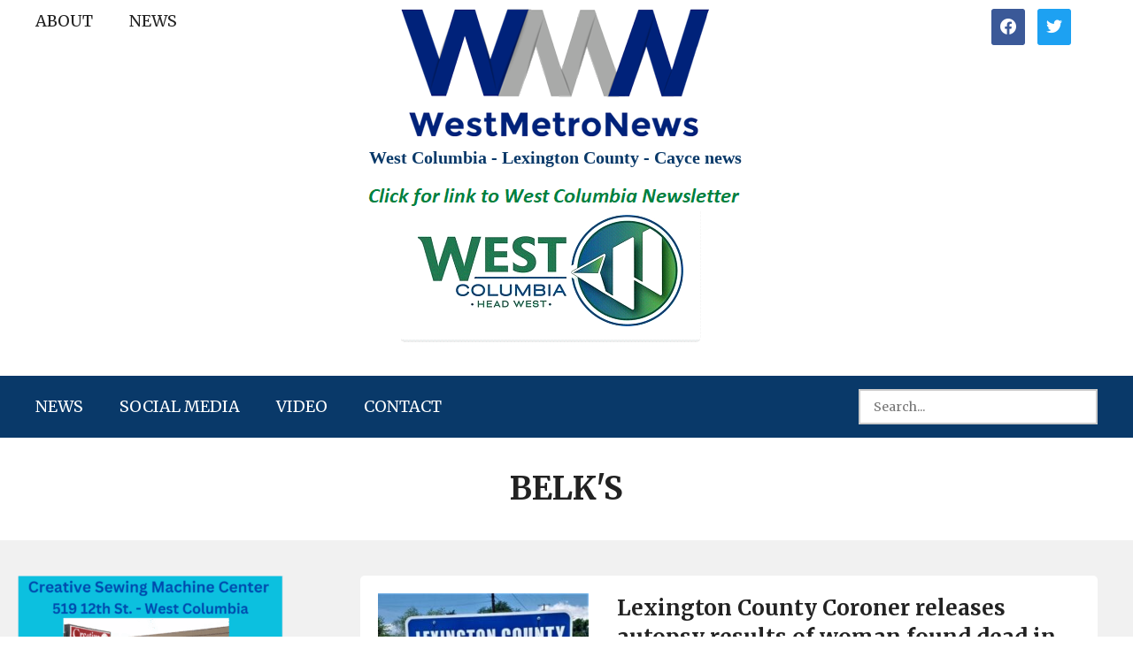

--- FILE ---
content_type: text/css
request_url: https://westmetronews.com/wp-content/cache/autoptimize/css/autoptimize_single_f2ddff08b76e094057afcfc36c5eaaa7.css?ver=2.6.0.3-1.4.3.3
body_size: 17478
content:
.fl-builder-content *,.fl-builder-content *:before,.fl-builder-content *:after{-webkit-box-sizing:border-box;-moz-box-sizing:border-box;box-sizing:border-box}.fl-row:before,.fl-row:after,.fl-row-content:before,.fl-row-content:after,.fl-col-group:before,.fl-col-group:after,.fl-col:before,.fl-col:after,.fl-module:before,.fl-module:after,.fl-module-content:before,.fl-module-content:after{display:table;content:" "}.fl-row:after,.fl-row-content:after,.fl-col-group:after,.fl-col:after,.fl-module:after,.fl-module-content:after{clear:both}.fl-clear{clear:both}.fl-clearfix:before,.fl-clearfix:after{display:table;content:" "}.fl-clearfix:after{clear:both}.sr-only{position:absolute;width:1px;height:1px;padding:0;overflow:hidden;clip:rect(0,0,0,0);white-space:nowrap;border:0}.fl-visible-large,.fl-visible-large-medium,.fl-visible-medium,.fl-visible-medium-mobile,.fl-visible-mobile,.fl-col-group .fl-visible-medium.fl-col,.fl-col-group .fl-visible-medium-mobile.fl-col,.fl-col-group .fl-visible-mobile.fl-col{display:none}.fl-row,.fl-row-content{margin-left:auto;margin-right:auto;min-width:0}.fl-row-content-wrap{position:relative}.fl-builder-mobile .fl-row-bg-photo .fl-row-content-wrap{background-attachment:scroll}.fl-row-bg-video,.fl-row-bg-video .fl-row-content,.fl-row-bg-embed,.fl-row-bg-embed .fl-row-content{position:relative}.fl-row-bg-video .fl-bg-video,.fl-row-bg-embed .fl-bg-embed-code{bottom:0;left:0;overflow:hidden;position:absolute;right:0;top:0}.fl-row-bg-video .fl-bg-video video,.fl-row-bg-embed .fl-bg-embed-code video{bottom:0;left:0;max-width:none;position:absolute;right:0;top:0}.fl-row-bg-video .fl-bg-video iframe,.fl-row-bg-embed .fl-bg-embed-code iframe{pointer-events:none;width:100vw;height:56.25vw;max-width:none;min-height:100vh;min-width:177.77vh;position:absolute;top:50%;left:50%;transform:translate(-50%,-50%);-ms-transform:translate(-50%,-50%);-webkit-transform:translate(-50%,-50%)}.fl-bg-video-fallback{background-position:50% 50%;background-repeat:no-repeat;background-size:cover;bottom:0;left:0;position:absolute;right:0;top:0}.fl-row-bg-slideshow,.fl-row-bg-slideshow .fl-row-content{position:relative}.fl-row .fl-bg-slideshow{bottom:0;left:0;overflow:hidden;position:absolute;right:0;top:0;z-index:0}.fl-builder-edit .fl-row .fl-bg-slideshow *{bottom:0;height:auto !important;left:0;position:absolute !important;right:0;top:0}.fl-row-bg-overlay .fl-row-content-wrap:after{border-radius:inherit;content:'';display:block;position:absolute;top:0;right:0;bottom:0;left:0;z-index:0}.fl-row-bg-overlay .fl-row-content{position:relative;z-index:1}.fl-row-custom-height .fl-row-content-wrap{display:-webkit-box;display:-webkit-flex;display:-ms-flexbox;display:flex;min-height:100vh}.fl-row-overlap-top .fl-row-content-wrap{display:-webkit-inline-box;display:-webkit-inline-flex;display:-moz-inline-box;display:-ms-inline-flexbox;display:inline-flex;width:100%}.fl-row-custom-height .fl-row-content-wrap{min-height:0}.fl-row-full-height .fl-row-content,.fl-row-custom-height .fl-row-content{-webkit-box-flex:1 1 auto;-moz-box-flex:1 1 auto;-webkit-flex:1 1 auto;-ms-flex:1 1 auto;flex:1 1 auto}.fl-row-full-height .fl-row-full-width.fl-row-content,.fl-row-custom-height .fl-row-full-width.fl-row-content{max-width:100%;width:100%}.fl-builder-ie-11 .fl-row.fl-row-full-height:not(.fl-visible-medium):not(.fl-visible-medium-mobile):not(.fl-visible-mobile),.fl-builder-ie-11 .fl-row.fl-row-custom-height:not(.fl-visible-medium):not(.fl-visible-medium-mobile):not(.fl-visible-mobile){display:flex;flex-direction:column;height:100%}.fl-builder-ie-11 .fl-row-full-height .fl-row-content-wrap,.fl-builder-ie-11 .fl-row-custom-height .fl-row-content-wrap{height:auto}.fl-builder-ie-11 .fl-row-full-height .fl-row-content,.fl-builder-ie-11 .fl-row-custom-height .fl-row-content{flex:0 0 auto;flex-basis:100%;margin:0}.fl-builder-ie-11 .fl-row-full-height.fl-row-align-top .fl-row-content,.fl-builder-ie-11 .fl-row-full-height.fl-row-align-bottom .fl-row-content,.fl-builder-ie-11 .fl-row-custom-height.fl-row-align-top .fl-row-content,.fl-builder-ie-11 .fl-row-custom-height.fl-row-align-bottom .fl-row-content{margin:0 auto}.fl-builder-ie-11 .fl-row-full-height.fl-row-align-center .fl-col-group:not(.fl-col-group-equal-height),.fl-builder-ie-11 .fl-row-custom-height.fl-row-align-center .fl-col-group:not(.fl-col-group-equal-height){display:flex;align-items:center;justify-content:center;-webkit-align-items:center;-webkit-box-align:center;-webkit-box-pack:center;-webkit-justify-content:center;-ms-flex-align:center;-ms-flex-pack:center}.fl-row-full-height.fl-row-align-center .fl-row-content-wrap,.fl-row-custom-height.fl-row-align-center .fl-row-content-wrap{align-items:center;justify-content:center;-webkit-align-items:center;-webkit-box-align:center;-webkit-box-pack:center;-webkit-justify-content:center;-ms-flex-align:center;-ms-flex-pack:center}.fl-row-full-height.fl-row-align-bottom .fl-row-content-wrap,.fl-row-custom-height.fl-row-align-bottom .fl-row-content-wrap{align-items:flex-end;justify-content:flex-end;-webkit-align-items:flex-end;-webkit-justify-content:flex-end;-webkit-box-align:end;-webkit-box-pack:end;-ms-flex-align:end;-ms-flex-pack:end}.fl-builder-ie-11 .fl-row-full-height.fl-row-align-bottom .fl-row-content-wrap,.fl-builder-ie-11 .fl-row-custom-height.fl-row-align-bottom .fl-row-content-wrap{justify-content:flex-start;-webkit-justify-content:flex-start}.fl-col-group-equal-height,.fl-col-group-equal-height .fl-col,.fl-col-group-equal-height .fl-col-content{display:-webkit-box;display:-webkit-flex;display:-ms-flexbox;display:flex}.fl-col-group-equal-height{-webkit-flex-wrap:wrap;-ms-flex-wrap:wrap;flex-wrap:wrap;width:100%}.fl-col-group-equal-height.fl-col-group-has-child-loading{-webkit-flex-wrap:nowrap;-ms-flex-wrap:nowrap;flex-wrap:nowrap}.fl-col-group-equal-height .fl-col,.fl-col-group-equal-height .fl-col-content{-webkit-box-flex:1 1 auto;-moz-box-flex:1 1 auto;-webkit-flex:1 1 auto;-ms-flex:1 1 auto;flex:1 1 auto}.fl-col-group-equal-height .fl-col-content{-webkit-box-orient:vertical;-webkit-box-direction:normal;-webkit-flex-direction:column;-ms-flex-direction:column;flex-direction:column;flex-shrink:1;min-width:1px;max-width:100%;width:100%}.fl-col-group-equal-height:before,.fl-col-group-equal-height .fl-col:before,.fl-col-group-equal-height .fl-col-content:before,.fl-col-group-equal-height:after,.fl-col-group-equal-height .fl-col:after,.fl-col-group-equal-height .fl-col-content:after{content:none}.fl-col-group-nested.fl-col-group-equal-height.fl-col-group-align-top .fl-col-content,.fl-col-group-equal-height.fl-col-group-align-top .fl-col-content{justify-content:flex-start;-webkit-justify-content:flex-start}.fl-col-group-nested.fl-col-group-equal-height.fl-col-group-align-center .fl-col-content,.fl-col-group-equal-height.fl-col-group-align-center .fl-col-content{align-items:center;justify-content:center;-webkit-align-items:center;-webkit-box-align:center;-webkit-box-pack:center;-webkit-justify-content:center;-ms-flex-align:center;-ms-flex-pack:center}.fl-col-group-nested.fl-col-group-equal-height.fl-col-group-align-bottom .fl-col-content,.fl-col-group-equal-height.fl-col-group-align-bottom .fl-col-content{justify-content:flex-end;-webkit-justify-content:flex-end;-webkit-box-align:end;-webkit-box-pack:end;-ms-flex-pack:end}.fl-col-group-equal-height.fl-col-group-align-center .fl-module,.fl-col-group-equal-height.fl-col-group-align-center .fl-col-group{width:100%}.fl-builder-ie-11 .fl-col-group-equal-height,.fl-builder-ie-11 .fl-col-group-equal-height .fl-col,.fl-builder-ie-11 .fl-col-group-equal-height .fl-col-content,.fl-builder-ie-11 .fl-col-group-equal-height .fl-module,.fl-col-group-equal-height.fl-col-group-align-center .fl-col-group{min-height:1px}.fl-col{float:left;min-height:1px}.fl-col-bg-overlay .fl-col-content{position:relative}.fl-col-bg-overlay .fl-col-content:after{border-radius:inherit;content:'';display:block;position:absolute;top:0;right:0;bottom:0;left:0;z-index:0}.fl-col-bg-overlay .fl-module{position:relative;z-index:2}.fl-module img{max-width:100%}.fl-builder-module-template{margin:0 auto;max-width:1100px;padding:20px}.fl-builder-content a.fl-button,.fl-builder-content a.fl-button:visited{border-radius:4px;-moz-border-radius:4px;-webkit-border-radius:4px;display:inline-block;font-size:16px;font-weight:400;line-height:18px;padding:12px 24px;text-decoration:none;text-shadow:none}.fl-builder-content .fl-button:hover{text-decoration:none}.fl-builder-content .fl-button:active{position:relative;top:1px}.fl-builder-content .fl-button-width-full .fl-button{display:block;text-align:center}.fl-builder-content .fl-button-width-custom .fl-button{display:inline-block;text-align:center;max-width:100%}.fl-builder-content .fl-button-left{text-align:left}.fl-builder-content .fl-button-center{text-align:center}.fl-builder-content .fl-button-right{text-align:right}.fl-builder-content .fl-button i{font-size:1.3em;height:auto;margin-right:8px;vertical-align:middle;width:auto}.fl-builder-content .fl-button i.fl-button-icon-after{margin-left:8px;margin-right:0}.fl-builder-content .fl-button-has-icon .fl-button-text{vertical-align:middle}.fl-icon-wrap{display:inline-block}.fl-icon{display:table-cell;vertical-align:middle}.fl-icon a{text-decoration:none}.fl-icon i{float:right;height:auto;width:auto}.fl-icon i:before{border:none !important;height:auto;width:auto}.fl-icon-text{display:table-cell;text-align:left;padding-left:15px;vertical-align:middle}.fl-icon-text-empty{display:none}.fl-icon-text *:last-child{margin:0 !important;padding:0 !important}.fl-icon-text a{text-decoration:none}.fl-icon-text span{display:block}.fl-icon-text span.mce-edit-focus{min-width:1px}.fl-photo{line-height:0;position:relative}.fl-photo-align-left{text-align:left}.fl-photo-align-center{text-align:center}.fl-photo-align-right{text-align:right}.fl-photo-content{display:inline-block;line-height:0;position:relative;max-width:100%}.fl-photo-img-svg{width:100%}.fl-photo-content img{display:inline;height:auto;max-width:100%}.fl-photo-crop-circle img{-webkit-border-radius:100%;-moz-border-radius:100%;border-radius:100%}.fl-photo-caption{font-size:13px;line-height:18px;overflow:hidden;text-overflow:ellipsis}.fl-photo-caption-below{padding-bottom:20px;padding-top:10px}.fl-photo-caption-hover{background:rgba(0,0,0,.7);bottom:0;color:#fff;left:0;opacity:0;filter:alpha(opacity=0);padding:10px 15px;position:absolute;right:0;-webkit-transition:opacity .3s ease-in;-moz-transition:opacity .3s ease-in;transition:opacity .3s ease-in}.fl-photo-content:hover .fl-photo-caption-hover{opacity:100;filter:alpha(opacity=100)}.fl-builder-pagination,.fl-builder-pagination-load-more{padding:40px 0}.fl-builder-pagination ul.page-numbers{list-style:none;margin:0;padding:0;text-align:center}.fl-builder-pagination li{display:inline-block;list-style:none;margin:0;padding:0}.fl-builder-pagination li a.page-numbers,.fl-builder-pagination li span.page-numbers{border:1px solid #e6e6e6;display:inline-block;padding:5px 10px;margin:0 0 5px}.fl-builder-pagination li a.page-numbers:hover,.fl-builder-pagination li span.current{background:#f5f5f5;text-decoration:none}.fl-slideshow,.fl-slideshow *{-webkit-box-sizing:content-box;-moz-box-sizing:content-box;box-sizing:content-box}.fl-slideshow .fl-slideshow-image img{max-width:none !important}.fl-slideshow-social{line-height:0 !important}.fl-slideshow-social *{margin:0 !important}.fl-builder-content .bx-wrapper .bx-viewport{background:0 0;border:none;box-shadow:none;-moz-box-shadow:none;-webkit-box-shadow:none;left:0}.mfp-wrap button.mfp-arrow,.mfp-wrap button.mfp-arrow:active,.mfp-wrap button.mfp-arrow:hover,.mfp-wrap button.mfp-arrow:focus{background:0 0 !important;border:none !important;outline:none;position:absolute;top:50%;box-shadow:none !important;-moz-box-shadow:none !important;-webkit-box-shadow:none !important}.mfp-wrap .mfp-close,.mfp-wrap .mfp-close:active,.mfp-wrap .mfp-close:hover,.mfp-wrap .mfp-close:focus{background:0 0 !important;border:none !important;outline:none;position:absolute;top:0;box-shadow:none !important;-moz-box-shadow:none !important;-webkit-box-shadow:none !important}.admin-bar .mfp-wrap .mfp-close,.admin-bar .mfp-wrap .mfp-close:active,.admin-bar .mfp-wrap .mfp-close:hover,.admin-bar .mfp-wrap .mfp-close:focus{top:32px!important}img.mfp-img{padding:0}.mfp-counter{display:none}.mfp-wrap .mfp-preloader.fa{font-size:30px}.fl-form-field{margin-bottom:15px}.fl-form-field input.fl-form-error{border-color:#dd6420}.fl-form-error-message{clear:both;color:#dd6420;display:none;padding-top:8px;font-size:12px;font-weight:lighter}.fl-form-button-disabled{opacity:.5}.fl-animation{opacity:0}.fl-builder-preview .fl-animation,.fl-builder-edit .fl-animation,.fl-animated{opacity:1}.fl-animated{animation-fill-mode:both;-webkit-animation-fill-mode:both}.fl-button.fl-button-icon-animation i{width:0 !important;opacity:0;-ms-filter:"alpha(opacity=0)";transition:all .2s ease-out;-webkit-transition:all .2s ease-out}.fl-button.fl-button-icon-animation:hover i{opacity:1!important;-ms-filter:"alpha(opacity=100)"}.fl-button.fl-button-icon-animation i.fl-button-icon-after{margin-left:0 !important}.fl-button.fl-button-icon-animation:hover i.fl-button-icon-after{margin-left:10px !important}.fl-button.fl-button-icon-animation i.fl-button-icon-before{margin-right:0 !important}.fl-button.fl-button-icon-animation:hover i.fl-button-icon-before{margin-right:20px !important;margin-left:-10px}.single:not(.woocommerce).single-fl-builder-template .fl-content{width:100%}.fl-builder-layer{position:absolute;top:0;left:0;right:0;bottom:0;z-index:0;pointer-events:none;overflow:hidden}.fl-builder-shape-layer{z-index:0}.fl-builder-shape-layer.fl-builder-bottom-edge-layer{z-index:1}.fl-row-bg-overlay .fl-builder-shape-layer{z-index:1}.fl-row-bg-overlay .fl-builder-shape-layer.fl-builder-bottom-edge-layer{z-index:2}.fl-row-has-layers .fl-row-content{z-index:1}.fl-row-bg-overlay .fl-row-content{z-index:2}.fl-builder-layer>*{display:block;position:absolute;top:0;left:0;width:100%}.fl-builder-layer+.fl-row-content{position:relative}.fl-builder-layer .fl-shape{fill:#aaa;stroke:none;stroke-width:0;width:100%}@supports (-webkit-touch-callout:inherit){.fl-row.fl-row-bg-parallax .fl-row-content-wrap,.fl-row.fl-row-bg-fixed .fl-row-content-wrap{background-position:center !important;background-attachment:scroll !important}}@supports (-webkit-touch-callout:none){.fl-row.fl-row-bg-fixed .fl-row-content-wrap{background-position:center !important;background-attachment:scroll !important}}.fl-builder-content a.fl-button,.fl-builder-content a.fl-button:visited{background:#fafafa;border:1px solid #ccc;color:#333}.fl-builder-content a.fl-button *,.fl-builder-content a.fl-button:visited *{color:#333}.fl-row-fixed-width{max-width:1100px}.fl-row-content-wrap{margin-top:0;margin-right:0;margin-bottom:0;margin-left:0}.fl-row-content-wrap{padding-top:20px;padding-right:20px;padding-bottom:20px;padding-left:20px}.fl-col-content{margin-top:0;margin-right:0;margin-bottom:0;margin-left:0}.fl-col-content{padding-top:0;padding-right:0;padding-bottom:0;padding-left:0}.fl-module-content{margin-top:20px;margin-right:20px;margin-bottom:20px;margin-left:20px}@media (max-width:1200px){body.fl-builder-ie-11 .fl-row.fl-row-full-height.fl-visible-xl,body.fl-builder-ie-11 .fl-row.fl-row-custom-height.fl-visible-xl{display:none !important}.fl-visible-xl,.fl-visible-medium,.fl-visible-medium-mobile,.fl-visible-mobile,.fl-col-group .fl-visible-xl.fl-col,.fl-col-group .fl-visible-medium.fl-col,.fl-col-group .fl-visible-medium-mobile.fl-col,.fl-col-group .fl-visible-mobile.fl-col{display:none}.fl-visible-desktop,.fl-visible-desktop-medium,.fl-visible-large,.fl-visible-large-medium,.fl-col-group .fl-visible-desktop.fl-col,.fl-col-group .fl-visible-desktop-medium.fl-col,.fl-col-group .fl-visible-large.fl-col,.fl-col-group .fl-visible-large-medium.fl-col{display:block}.fl-col-group-equal-height .fl-visible-desktop.fl-col,.fl-col-group-equal-height .fl-visible-desktop-medium.fl-col,.fl-col-group-equal-height .fl-visible-large.fl-col,.fl-col-group-equal-height .fl-visible-large-medium.fl-col{display:flex}}@media (max-width:992px){body.fl-builder-ie-11 .fl-row.fl-row-full-height.fl-visible-xl,body.fl-builder-ie-11 .fl-row.fl-row-custom-height.fl-visible-xl,body.fl-builder-ie-11 .fl-row.fl-row-full-height.fl-visible-desktop,body.fl-builder-ie-11 .fl-row.fl-row-custom-height.fl-visible-desktop,body.fl-builder-ie-11 .fl-row.fl-row-full-height.fl-visible-large,body.fl-builder-ie-11 .fl-row.fl-row-custom-height.fl-visible-large{display:none !important}.fl-visible-xl,.fl-visible-desktop,.fl-visible-large,.fl-visible-mobile,.fl-col-group .fl-visible-xl.fl-col,.fl-col-group .fl-visible-desktop.fl-col,.fl-col-group .fl-visible-large.fl-col,.fl-col-group .fl-visible-mobile.fl-col{display:none}.fl-visible-desktop-medium,.fl-visible-large-medium,.fl-visible-medium,.fl-visible-medium-mobile,.fl-col-group .fl-visible-desktop-medium.fl-col,.fl-col-group .fl-visible-large-medium.fl-col,.fl-col-group .fl-visible-medium.fl-col,.fl-col-group .fl-visible-medium-mobile.fl-col{display:block}.fl-col-group-equal-height .fl-visible-desktop-medium.fl-col,.fl-col-group-equal-height .fl-visible-large-medium.fl-col,.fl-col-group-equal-height .fl-visible-medium.fl-col,.fl-col-group-equal-height .fl-visible-medium-mobile.fl-col{display:flex}}@media (max-width:768px){body.fl-builder-ie-11 .fl-row.fl-row-full-height.fl-visible-xl,body.fl-builder-ie-11 .fl-row.fl-row-custom-height.fl-visible-xl,body.fl-builder-ie-11 .fl-row.fl-row-full-height.fl-visible-desktop,body.fl-builder-ie-11 .fl-row.fl-row-custom-height.fl-visible-desktop,body.fl-builder-ie-11 .fl-row.fl-row-full-height.fl-visible-desktop-medium,body.fl-builder-ie-11 .fl-row.fl-row-custom-height.fl-visible-desktop-medium,body.fl-builder-ie-11 .fl-row.fl-row-full-height.fl-visible-large,body.fl-builder-ie-11 .fl-row.fl-row-custom-height.fl-visible-large,body.fl-builder-ie-11 .fl-row.fl-row-full-height.fl-visible-large-medium,body.fl-builder-ie-11 .fl-row.fl-row-custom-height.fl-visible-large-medium{display:none !important}.fl-visible-xl,.fl-visible-desktop,.fl-visible-desktop-medium,.fl-visible-large,.fl-visible-large-medium,.fl-visible-medium,.fl-col-group .fl-visible-xl.fl-col,.fl-col-group .fl-visible-desktop.fl-col,.fl-col-group .fl-visible-desktop-medium.fl-col,.fl-col-group .fl-visible-large-medium.fl-col,.fl-col-group .fl-visible-medium.fl-col,.fl-col-group-equal-height .fl-visible-xl.fl-col,.fl-col-group-equal-height .fl-visible-desktop.fl-col,.fl-col-group-equal-height .fl-visible-desktop-medium.fl-col,.fl-col-group-equal-height .fl-visible-large-medium.fl-col,.fl-col-group-equal-height .fl-visible-medium.fl-col{display:none}.fl-visible-medium-mobile,.fl-visible-mobile,.fl-col-group .fl-visible-medium-mobile.fl-col,.fl-col-group .fl-visible-mobile.fl-col{display:block}.fl-row-content-wrap{background-attachment:scroll !important}.fl-row-bg-parallax .fl-row-content-wrap{background-attachment:scroll !important;background-position:center center !important}.fl-col-group.fl-col-group-equal-height{display:block}.fl-col-group.fl-col-group-equal-height.fl-col-group-custom-width{display:-webkit-box;display:-webkit-flex;display:-ms-flexbox;display:flex}.fl-col-group.fl-col-group-responsive-reversed{display:-webkit-box;display:-moz-box;display:-ms-flexbox;display:-moz-flex;display:-webkit-flex;display:flex;flex-wrap:wrap-reverse;-webkit-flex-wrap:wrap-reverse;-ms-box-orient:horizontal}.fl-col-group.fl-col-group-responsive-reversed .fl-col{-webkit-box-flex:0 0 100%;-moz-box-flex:0 0 100%;-webkit-flex:0 0 100%;-ms-flex:0 0 100%;flex:0 0 100%;min-width:0}.fl-col{clear:both;float:none;margin-left:auto;margin-right:auto;width:auto !important}.fl-col-small:not(.fl-col-small-full-width){max-width:400px}.fl-block-col-resize{display:none}.fl-row[data-node] .fl-row-content-wrap{margin:0;padding-left:0;padding-right:0}.fl-row[data-node] .fl-bg-video,.fl-row[data-node] .fl-bg-slideshow{left:0;right:0}.fl-col[data-node] .fl-col-content{margin:0;padding-left:0;padding-right:0}}.fl-node-bh0k36c9utav{color:#222}.fl-builder-content .fl-node-bh0k36c9utav *:not(input):not(textarea):not(select):not(a):not(h1):not(h2):not(h3):not(h4):not(h5):not(h6):not(.fl-menu-mobile-toggle){color:inherit}.fl-builder-content .fl-node-bh0k36c9utav a{color:#093969}.fl-builder-content .fl-node-bh0k36c9utav a:hover{color:#b02b33}.fl-builder-content .fl-node-bh0k36c9utav h1,.fl-builder-content .fl-node-bh0k36c9utav h2,.fl-builder-content .fl-node-bh0k36c9utav h3,.fl-builder-content .fl-node-bh0k36c9utav h4,.fl-builder-content .fl-node-bh0k36c9utav h5,.fl-builder-content .fl-node-bh0k36c9utav h6,.fl-builder-content .fl-node-bh0k36c9utav h1 a,.fl-builder-content .fl-node-bh0k36c9utav h2 a,.fl-builder-content .fl-node-bh0k36c9utav h3 a,.fl-builder-content .fl-node-bh0k36c9utav h4 a,.fl-builder-content .fl-node-bh0k36c9utav h5 a,.fl-builder-content .fl-node-bh0k36c9utav h6 a{color:#093969}.fl-node-bh0k36c9utav>.fl-row-content-wrap{background-color:#fff}.fl-node-bh0k36c9utav .fl-row-content{max-width:1240px}.fl-node-bh0k36c9utav>.fl-row-content-wrap{padding-top:5px;padding-bottom:5px}.fl-node-xy30q4tkzcil>.fl-row-content-wrap{background-color:#093969}.fl-node-xy30q4tkzcil .fl-row-content{max-width:1240px}.fl-node-xy30q4tkzcil>.fl-row-content-wrap{padding-top:15px;padding-bottom:15px}.fl-node-nageujqfwx59{width:24%}.fl-node-m26dkgio5zs4{width:50%}.fl-node-wpy9c3z0mxk2{width:24%}.fl-node-h8xr1qciy6ep{width:75%}@media(max-width:768px){.fl-builder-content .fl-node-h8xr1qciy6ep{width:30% !important;max-width:none;clear:none;float:left}}.fl-node-bdqs21ewpjhi{width:25%}@media(max-width:768px){.fl-builder-content .fl-node-bdqs21ewpjhi{width:70% !important;max-width:none;clear:none;float:left}}.fl-menu ul,.fl-menu li{list-style:none;margin:0;padding:0}.fl-menu .menu:before,.fl-menu .menu:after{content:'';display:table;clear:both}.fl-menu li{position:relative}.fl-menu a{display:block;padding:10px;line-height:1;text-decoration:none}.fl-menu a:hover{text-decoration:none}.fl-menu .sub-menu{min-width:220px}.fl-module[data-node] .fl-menu .fl-menu-expanded .sub-menu{background-color:transparent;-webkit-box-shadow:none;-ms-box-shadow:none;box-shadow:none}.fl-menu .fl-has-submenu:focus,.fl-menu .fl-has-submenu .sub-menu:focus,.fl-menu .fl-has-submenu-container:focus{outline:0}.fl-menu .fl-has-submenu-container{position:relative}.fl-menu .fl-has-submenu-container a{padding-right:38px}.fl-menu .fl-menu-accordion .fl-has-submenu>.sub-menu{display:none}.fl-menu .fl-menu-accordion .fl-has-submenu.fl-active .hide-heading>.sub-menu{box-shadow:none;display:block !important}.fl-menu .fl-menu-toggle{position:absolute;top:50%;right:0;cursor:pointer}.fl-menu .fl-toggle-arrows .fl-menu-toggle:before,.fl-menu .fl-toggle-none .fl-menu-toggle:before{border-color:#333}.fl-menu .fl-menu-expanded .fl-menu-toggle{display:none}.fl-menu .fl-menu-mobile-toggle{position:relative;padding:8px;background-color:transparent;border:none;color:#333;border-radius:0}.fl-menu .fl-menu-mobile-toggle.text{width:100%;text-align:center}.fl-menu .fl-menu-mobile-toggle.hamburger .fl-menu-mobile-toggle-label,.fl-menu .fl-menu-mobile-toggle.hamburger-label .fl-menu-mobile-toggle-label{display:inline-block;margin-left:10px;vertical-align:middle}.fl-menu .fl-menu-mobile-toggle.hamburger .svg-container,.fl-menu .fl-menu-mobile-toggle.hamburger-label .svg-container{display:inline-block;position:relative;width:1.4em;height:1.4em;vertical-align:middle}.fl-menu .fl-menu-mobile-toggle.hamburger .hamburger-menu,.fl-menu .fl-menu-mobile-toggle.hamburger-label .hamburger-menu{position:absolute;top:0;left:0;right:0;bottom:0}.fl-menu .fl-menu-mobile-toggle.hamburger .hamburger-menu rect,.fl-menu .fl-menu-mobile-toggle.hamburger-label .hamburger-menu rect{fill:currentColor}li.mega-menu .hide-heading>a,li.mega-menu .hide-heading>.fl-has-submenu-container,li.mega-menu-disabled .hide-heading>a,li.mega-menu-disabled .hide-heading>.fl-has-submenu-container{display:none}ul.fl-menu-horizontal li.mega-menu{position:static}ul.fl-menu-horizontal li.mega-menu>ul.sub-menu{top:inherit !important;left:0 !important;right:0 !important;width:100%}ul.fl-menu-horizontal li.mega-menu.fl-has-submenu:hover>ul.sub-menu,ul.fl-menu-horizontal li.mega-menu.fl-has-submenu.focus>ul.sub-menu{display:flex !important}ul.fl-menu-horizontal li.mega-menu>ul.sub-menu li{border-color:transparent}ul.fl-menu-horizontal li.mega-menu>ul.sub-menu>li{width:100%}ul.fl-menu-horizontal li.mega-menu>ul.sub-menu>li>.fl-has-submenu-container a{font-weight:700}ul.fl-menu-horizontal li.mega-menu>ul.sub-menu>li>.fl-has-submenu-container a:hover{background:0 0}ul.fl-menu-horizontal li.mega-menu>ul.sub-menu .fl-menu-toggle{display:none}ul.fl-menu-horizontal li.mega-menu>ul.sub-menu ul.sub-menu{background:0 0;-webkit-box-shadow:none;-ms-box-shadow:none;box-shadow:none;display:block;min-width:0;opacity:1;padding:0;position:static;visibility:visible}.fl-menu-mobile-clone{clear:both}.fl-menu-mobile-clone .fl-menu .menu{float:none !important}.fl-menu-mobile-close{display:none}.fl-menu-mobile-close,.fl-menu-mobile-close:hover,.fl-menu-mobile-close:focus{background:0 0;border:0 none;color:inherit;font-size:18px;padding:10px 6px 10px 14px}.fl-builder-ie-11 .fl-module-menu .fl-menu-horizontal .fl-has-submenu:hover>.sub-menu{z-index:60}.fl-node-e89uy5misxk6 .menu a{padding-left:20px;padding-right:20px;padding-top:10px;padding-bottom:10px}.fl-builder-content .fl-node-e89uy5misxk6 .menu>li>a,.fl-builder-content .fl-node-e89uy5misxk6 .menu>li>.fl-has-submenu-container>a,.fl-builder-content .fl-node-e89uy5misxk6 .sub-menu>li>a,.fl-builder-content .fl-node-e89uy5misxk6 .sub-menu>li>.fl-has-submenu-container>a{color:#222}.fl-node-e89uy5misxk6 .fl-menu .fl-toggle-arrows .fl-menu-toggle:before,.fl-node-e89uy5misxk6 .fl-menu .fl-toggle-none .fl-menu-toggle:before{border-color:#222}.fl-node-e89uy5misxk6 .menu>li>a:hover,.fl-node-e89uy5misxk6 .menu>li>a:focus,.fl-node-e89uy5misxk6 .menu>li>.fl-has-submenu-container:hover>a,.fl-node-e89uy5misxk6 .menu>li>.fl-has-submenu-container.focus>a,.fl-node-e89uy5misxk6 .sub-menu>li>a:hover,.fl-node-e89uy5misxk6 .sub-menu>li>a:focus,.fl-node-e89uy5misxk6 .sub-menu>li>.fl-has-submenu-container:hover>a,.fl-node-e89uy5misxk6 .sub-menu>li>.fl-has-submenu-container.focus>a,.fl-node-e89uy5misxk6 .menu>li.current-menu-item>a,.fl-node-e89uy5misxk6 .menu>li.current-menu-item>.fl-has-submenu-container>a,.fl-node-e89uy5misxk6 .sub-menu>li.current-menu-item>a,.fl-node-e89uy5misxk6 .sub-menu>li.current-menu-item>.fl-has-submenu-container>a{color:#b02b33}.fl-node-e89uy5misxk6 .fl-menu .fl-toggle-arrows .fl-has-submenu-container:hover>.fl-menu-toggle:before,.fl-node-e89uy5misxk6 .fl-menu .fl-toggle-arrows .fl-has-submenu-container.focus>.fl-menu-toggle:before,.fl-node-e89uy5misxk6 .fl-menu .fl-toggle-arrows li.current-menu-item>.fl-has-submenu-container>.fl-menu-toggle:before,.fl-node-e89uy5misxk6 .fl-menu .fl-toggle-none .fl-has-submenu-container:hover>.fl-menu-toggle:before,.fl-node-e89uy5misxk6 .fl-menu .fl-toggle-none .fl-has-submenu-container.focus>.fl-menu-toggle:before,.fl-node-e89uy5misxk6 .fl-menu .fl-toggle-none li.current-menu-item>.fl-has-submenu-container>.fl-menu-toggle:before{border-color:#b02b33}.fl-node-e89uy5misxk6 .menu .fl-has-submenu .sub-menu{display:none}.fl-node-e89uy5misxk6 .fl-menu .sub-menu{background-color:#fff;-webkit-box-shadow:0 1px 20px rgba(0,0,0,.1);-ms-box-shadow:0 1px 20px rgba(0,0,0,.1);box-shadow:0 1px 20px rgba(0,0,0,.1)}.fl-node-e89uy5misxk6 .fl-menu-horizontal.fl-toggle-arrows .fl-has-submenu-container a{padding-right:34px}.fl-node-e89uy5misxk6 .fl-menu-horizontal.fl-toggle-arrows .fl-menu-toggle,.fl-node-e89uy5misxk6 .fl-menu-horizontal.fl-toggle-none .fl-menu-toggle{width:36px;height:36px;margin:-18px 0 0}.fl-node-e89uy5misxk6 .fl-menu-horizontal.fl-toggle-arrows .fl-menu-toggle,.fl-node-e89uy5misxk6 .fl-menu-horizontal.fl-toggle-none .fl-menu-toggle,.fl-node-e89uy5misxk6 .fl-menu-vertical.fl-toggle-arrows .fl-menu-toggle,.fl-node-e89uy5misxk6 .fl-menu-vertical.fl-toggle-none .fl-menu-toggle{width:34px;height:36px;margin:-18px 0 0}.fl-node-e89uy5misxk6 .fl-menu li{border-top:1px solid transparent}.fl-node-e89uy5misxk6 .fl-menu li:first-child{border-top:none}@media (max-width:768px){.fl-menu-horizontal{text-align:left}.fl-node-e89uy5misxk6 .fl-menu .sub-menu{background-color:transparent;-webkit-box-shadow:none;-ms-box-shadow:none;box-shadow:none}.fl-node-e89uy5misxk6 .mega-menu.fl-active .hide-heading>.sub-menu,.fl-node-e89uy5misxk6 .mega-menu-disabled.fl-active .hide-heading>.sub-menu{display:block !important}}@media (min-width:769px){.fl-node-e89uy5misxk6 .fl-menu .menu>li{display:inline-block}.fl-node-e89uy5misxk6 .menu li{border-left:1px solid transparent;border-top:none}.fl-node-e89uy5misxk6 .menu li:first-child{border:none}.fl-node-e89uy5misxk6 .menu li li{border-top:1px solid transparent;border-left:none}.fl-node-e89uy5misxk6 .menu .fl-has-submenu .sub-menu{position:absolute;top:100%;left:0;z-index:10;visibility:hidden;opacity:0;text-align:left}.fl-node-e89uy5misxk6 .fl-has-submenu .fl-has-submenu .sub-menu{top:0;left:100%}.fl-node-e89uy5misxk6 .fl-menu .fl-has-submenu:hover>.sub-menu,.fl-node-e89uy5misxk6 .fl-menu .fl-has-submenu.focus>.sub-menu{display:block;visibility:visible;opacity:1}.fl-node-e89uy5misxk6 .menu .fl-has-submenu.fl-menu-submenu-right .sub-menu{left:inherit;right:0}.fl-node-e89uy5misxk6 .menu .fl-has-submenu .fl-has-submenu.fl-menu-submenu-right .sub-menu{top:0;left:inherit;right:100%}.fl-node-e89uy5misxk6 .fl-menu .fl-has-submenu.fl-active>.fl-has-submenu-container .fl-menu-toggle{-webkit-transform:none;-ms-transform:none;transform:none}.fl-node-e89uy5misxk6 .fl-menu .fl-menu-toggle{display:none}.fl-node-e89uy5misxk6 ul.sub-menu{padding-top:0;padding-right:0;padding-bottom:0;padding-left:0}}.fl-node-e89uy5misxk6 ul.fl-menu-horizontal li.mega-menu>ul.sub-menu>li>.fl-has-submenu-container a:hover{color:#222}.fl-node-e89uy5misxk6 .fl-menu .menu,.fl-node-e89uy5misxk6 .fl-menu .menu>li{font-family:Merriweather,serif;font-weight:400;font-size:18px;line-height:1.3;text-transform:uppercase}.fl-node-e89uy5misxk6 .fl-menu{text-align:left}.fl-node-e89uy5misxk6 .fl-menu .menu{float:left}@media(max-width:1200px){.fl-node-e89uy5misxk6 .fl-menu .menu{float:none;display:inline-block;vertical-align:top}}@media(max-width:992px){.fl-node-e89uy5misxk6 .fl-menu .menu{float:none;display:inline-block;vertical-align:top}}@media(max-width:768px){.fl-node-e89uy5misxk6 .fl-menu{text-align:left}.fl-node-e89uy5misxk6 .fl-menu .menu{float:left}}.fl-node-e89uy5misxk6>.fl-module-content{margin-top:0;margin-bottom:0;margin-left:0}@media (max-width:768px){.fl-node-e89uy5misxk6.fl-module>.fl-module-content{margin-right:10px;margin-left:10px}}img.mfp-img{padding-bottom:40px !important}@media (max-width:768px){.fl-photo-content{width:100%}}.fl-node-he2plx34bqtw .fl-photo{text-align:center}.fl-node-he2plx34bqtw>.fl-module-content{margin-top:5px;margin-bottom:10px}.fl-module-heading .fl-heading{padding:0 !important;margin:0 !important}.fl-node-dox937ap4zcy.fl-module-heading .fl-heading{font-family:Times,Georgia,serif;font-weight:700;font-size:20px;line-height:1.3;text-align:center;font-style:normal}@media(max-width:768px){.fl-node-dox937ap4zcy.fl-module-heading .fl-heading{font-size:22px;line-height:1.3}}.fl-node-dox937ap4zcy>.fl-module-content{margin-top:0;margin-bottom:0}.fl-node-iofatjvmrk74>.fl-module-content{margin-top:0;margin-right:0;margin-bottom:0;margin-left:0}.fl-node-m087uanwyz4f>.fl-module-content{margin-top:0}.fl-node-n4w3pazihrdx .menu a{padding-left:20px;padding-right:20px;padding-top:10px;padding-bottom:10px}.fl-builder-content .fl-node-n4w3pazihrdx .menu>li>a,.fl-builder-content .fl-node-n4w3pazihrdx .menu>li>.fl-has-submenu-container>a,.fl-builder-content .fl-node-n4w3pazihrdx .sub-menu>li>a,.fl-builder-content .fl-node-n4w3pazihrdx .sub-menu>li>.fl-has-submenu-container>a{color:#fff}.fl-node-n4w3pazihrdx .fl-menu .fl-toggle-arrows .fl-menu-toggle:before,.fl-node-n4w3pazihrdx .fl-menu .fl-toggle-none .fl-menu-toggle:before{border-color:#fff}.fl-node-n4w3pazihrdx .menu>li>a:hover,.fl-node-n4w3pazihrdx .menu>li>a:focus,.fl-node-n4w3pazihrdx .menu>li>.fl-has-submenu-container:hover>a,.fl-node-n4w3pazihrdx .menu>li>.fl-has-submenu-container.focus>a,.fl-node-n4w3pazihrdx .sub-menu>li>a:hover,.fl-node-n4w3pazihrdx .sub-menu>li>a:focus,.fl-node-n4w3pazihrdx .sub-menu>li>.fl-has-submenu-container:hover>a,.fl-node-n4w3pazihrdx .sub-menu>li>.fl-has-submenu-container.focus>a,.fl-node-n4w3pazihrdx .menu>li.current-menu-item>a,.fl-node-n4w3pazihrdx .menu>li.current-menu-item>.fl-has-submenu-container>a,.fl-node-n4w3pazihrdx .sub-menu>li.current-menu-item>a,.fl-node-n4w3pazihrdx .sub-menu>li.current-menu-item>.fl-has-submenu-container>a{color:#b02b33}.fl-node-n4w3pazihrdx .fl-menu .fl-toggle-arrows .fl-has-submenu-container:hover>.fl-menu-toggle:before,.fl-node-n4w3pazihrdx .fl-menu .fl-toggle-arrows .fl-has-submenu-container.focus>.fl-menu-toggle:before,.fl-node-n4w3pazihrdx .fl-menu .fl-toggle-arrows li.current-menu-item>.fl-has-submenu-container>.fl-menu-toggle:before,.fl-node-n4w3pazihrdx .fl-menu .fl-toggle-none .fl-has-submenu-container:hover>.fl-menu-toggle:before,.fl-node-n4w3pazihrdx .fl-menu .fl-toggle-none .fl-has-submenu-container.focus>.fl-menu-toggle:before,.fl-node-n4w3pazihrdx .fl-menu .fl-toggle-none li.current-menu-item>.fl-has-submenu-container>.fl-menu-toggle:before{border-color:#b02b33}.fl-node-n4w3pazihrdx .menu .fl-has-submenu .sub-menu{display:none}.fl-node-n4w3pazihrdx .fl-menu .sub-menu{background-color:#fff;-webkit-box-shadow:0 1px 20px rgba(0,0,0,.1);-ms-box-shadow:0 1px 20px rgba(0,0,0,.1);box-shadow:0 1px 20px rgba(0,0,0,.1)}.fl-node-n4w3pazihrdx .fl-menu-horizontal.fl-toggle-arrows .fl-has-submenu-container a{padding-right:34px}.fl-node-n4w3pazihrdx .fl-menu-horizontal.fl-toggle-arrows .fl-menu-toggle,.fl-node-n4w3pazihrdx .fl-menu-horizontal.fl-toggle-none .fl-menu-toggle{width:36px;height:36px;margin:-18px 0 0}.fl-node-n4w3pazihrdx .fl-menu-horizontal.fl-toggle-arrows .fl-menu-toggle,.fl-node-n4w3pazihrdx .fl-menu-horizontal.fl-toggle-none .fl-menu-toggle,.fl-node-n4w3pazihrdx .fl-menu-vertical.fl-toggle-arrows .fl-menu-toggle,.fl-node-n4w3pazihrdx .fl-menu-vertical.fl-toggle-none .fl-menu-toggle{width:34px;height:36px;margin:-18px 0 0}.fl-node-n4w3pazihrdx .fl-menu li{border-top:1px solid transparent}.fl-node-n4w3pazihrdx .fl-menu li:first-child{border-top:none}@media (max-width:768px){.fl-node-n4w3pazihrdx .fl-menu ul.menu{display:none}.fl-menu-horizontal{text-align:left}.fl-node-n4w3pazihrdx .fl-menu .sub-menu{background-color:transparent;-webkit-box-shadow:none;-ms-box-shadow:none;box-shadow:none}.fl-node-n4w3pazihrdx .mega-menu.fl-active .hide-heading>.sub-menu,.fl-node-n4w3pazihrdx .mega-menu-disabled.fl-active .hide-heading>.sub-menu{display:block !important}}@media (min-width:769px){.fl-node-n4w3pazihrdx .fl-menu .menu>li{display:inline-block}.fl-node-n4w3pazihrdx .menu li{border-left:1px solid transparent;border-top:none}.fl-node-n4w3pazihrdx .menu li:first-child{border:none}.fl-node-n4w3pazihrdx .menu li li{border-top:1px solid transparent;border-left:none}.fl-node-n4w3pazihrdx .menu .fl-has-submenu .sub-menu{position:absolute;top:100%;left:0;z-index:10;visibility:hidden;opacity:0;text-align:left}.fl-node-n4w3pazihrdx .fl-has-submenu .fl-has-submenu .sub-menu{top:0;left:100%}.fl-node-n4w3pazihrdx .fl-menu .fl-has-submenu:hover>.sub-menu,.fl-node-n4w3pazihrdx .fl-menu .fl-has-submenu.focus>.sub-menu{display:block;visibility:visible;opacity:1}.fl-node-n4w3pazihrdx .menu .fl-has-submenu.fl-menu-submenu-right .sub-menu{left:inherit;right:0}.fl-node-n4w3pazihrdx .menu .fl-has-submenu .fl-has-submenu.fl-menu-submenu-right .sub-menu{top:0;left:inherit;right:100%}.fl-node-n4w3pazihrdx .fl-menu .fl-has-submenu.fl-active>.fl-has-submenu-container .fl-menu-toggle{-webkit-transform:none;-ms-transform:none;transform:none}.fl-node-n4w3pazihrdx .fl-menu .fl-menu-toggle{display:none}.fl-node-n4w3pazihrdx ul.sub-menu{padding-top:0;padding-right:0;padding-bottom:0;padding-left:0}.fl-node-n4w3pazihrdx .fl-menu-mobile-toggle{display:none}}.fl-node-n4w3pazihrdx .fl-menu-mobile-toggle{font-size:18px;text-transform:uppercase;color:#fff;padding-left:20px;padding-right:20px;padding-top:10px;padding-bottom:10px;border-color:rgba(0,0,0,.1)}.fl-node-n4w3pazihrdx .fl-menu-mobile-toggle rect{fill:#fff}.fl-node-n4w3pazihrdx .fl-menu-mobile-toggle:hover,.fl-node-n4w3pazihrdx .fl-menu-mobile-toggle.fl-active{color:#b02b33}.fl-node-n4w3pazihrdx .fl-menu-mobile-toggle:hover rect,.fl-node-n4w3pazihrdx .fl-menu-mobile-toggle.fl-active rect{fill:#b02b33}.fl-node-n4w3pazihrdx ul.fl-menu-horizontal li.mega-menu>ul.sub-menu>li>.fl-has-submenu-container a:hover{color:#fff}.fl-node-n4w3pazihrdx .fl-menu .menu,.fl-node-n4w3pazihrdx .fl-menu .menu>li{font-family:Merriweather,serif;font-weight:400;font-size:18px;line-height:1.3;text-transform:uppercase}.fl-node-n4w3pazihrdx .fl-menu .menu{float:none;display:inline-block;vertical-align:top}@media(max-width:1200px){.fl-node-n4w3pazihrdx .fl-menu .menu{float:none;display:inline-block;vertical-align:top}}@media(max-width:992px){.fl-node-n4w3pazihrdx .fl-menu .menu{float:none;display:inline-block;vertical-align:top}}@media(max-width:768px){.fl-node-n4w3pazihrdx .fl-menu{text-align:left}.fl-node-n4w3pazihrdx .fl-menu .menu{float:left}}.fl-node-n4w3pazihrdx>.fl-module-content{margin-top:0;margin-bottom:0;margin-left:0}@media (max-width:768px){.fl-node-n4w3pazihrdx.fl-module>.fl-module-content{margin-right:10px;margin-left:10px}}.fl-search-form{position:relative}.fl-search-form-wrap{display:inline-flex;max-width:100%;align-items:center;position:relative}.fl-search-form-fields{flex-basis:100%}.fl-search-form .fl-form-field input,.fl-search-form .fl-form-field input[type=search]{height:auto;width:100%}.fl-search-button-expand .fl-search-form-fields,.fl-search-form-inline .fl-search-form-fields{align-items:center;display:inline-flex;flex-wrap:nowrap;max-width:100%}.fl-search-form-width-full .fl-search-form-wrap{width:100%}.fl-search-form-input-wrap{position:relative}.fl-search-form .fl-form-field{display:flex;align-items:center}.fl-search-form-input .fl-form-field,.fl-search-form-button .fl-form-field,.fl-search-form-inline .fl-form-field,.mfp-container .fl-form-field{margin:0}.fl-search-form-inline .fl-search-form-input-wrap{width:100%}.fl-search-form-inline .fl-form-field{padding-right:10px}.fl-search-button-center .fl-search-form-fields{justify-content:center}.fl-search-button-left .fl-search-form-fields{justify-content:flex-start}.fl-search-button-right .fl-search-form-fields{justify-content:flex-end}.fl-search-button-expand .fl-button-wrap,.fl-search-form-inline .fl-button-wrap{flex:0 0 auto}.fl-search-button-expand .fl-search-form-fields{align-items:center;display:inline-flex;flex-wrap:nowrap;max-width:100%;-webkit-transition:all .4s;-moz-transition:all .4s;transition:all .4s}.fl-search-button-expand .fl-search-form-input-wrap{-webkit-transition:all .4s;-moz-transition:all .4s;transition:all .4s;overflow:hidden}.fl-search-button-expand .fl-search-form-input-wrap{width:0}.fl-search-expanded .fl-search-form-input-wrap{width:100%}.fl-search-button-expand-right .fl-search-form-fields{flex-direction:row-reverse}.fl-search-button-expand-right.fl-search-button-right .fl-search-form-fields{justify-content:flex-start}.fl-search-button-expand-right.fl-search-button-left .fl-search-form-fields{justify-content:flex-end}.fl-search-button-expand .fl-button{outline:none}.fl-search-button-expand-right .fl-form-field{margin-left:10px}.fl-search-button-expand-left .fl-form-field{margin-right:10px}.fl-search-button-expand.fl-search-button-center .fl-form-field{justify-content:center}.fl-search-button-expand.fl-search-button-left .fl-form-field{justify-content:flex-start}.fl-search-button-expand.fl-search-button-right .fl-form-field{justify-content:flex-end}.fl-search-button-fullscreen.fl-search-button-center .fl-search-form-wrap{justify-content:center}.fl-search-button-fullscreen.fl-search-button-left .fl-search-form-wrap{justify-content:flex-start}.fl-search-button-fullscreen.fl-search-button-right .fl-search-form-wrap{justify-content:flex-end}.fl-search-button-fullscreen .fl-search-form-fields{display:contents}.fl-search-button-fullscreen .fl-search-form-input-wrap{display:none}.mfp-container .fl-search-form-input-wrap{box-sizing:border-box;margin:0 auto}.fl-search-form-stacked .fl-search-results-content.fl-search-open{margin-top:-12px}.fl-search-results-content{visibility:hidden;opacity:0;-moz-transition:max-height .5s cubic-bezier(0,1,0,1);-o-transition:max-height .5s cubic-bezier(0,1,0,1);-webkit-transition:max-height .5s cubic-bezier(0,1,0,1);transition:max-height .5s cubic-bezier(0,1,0,1);-webkit-box-shadow:0px 2px 4px -2px rgba(0,0,0,.4);-moz-box-shadow:0px 2px 4px -2px rgba(0,0,0,.4);box-shadow:0px 2px 4px -2px rgba(0,0,0,.4);border-radius:4px;border:1px solid #e6e6e6;overflow-y:auto;background:#fff;text-align:left;position:absolute;max-height:0;width:calc(100% - 10px);z-index:1100}.fl-search-results-content.fl-search-open{max-height:400px;height:auto;visibility:visible;opacity:1;padding:15px;margin:5px 0}.fl-search-form-center.fl-search-form-width-custom .fl-search-results-content{left:50%;-webkit-transform:translateX(-50%);transform:translateX(-50%)}.fl-search-form-left .fl-search-results-content{left:0}.fl-search-form-right .fl-search-results-content{right:0}.fl-search-post-item{border-bottom:1px solid #e6e6e6;overflow:hidden;padding:10px 0;cursor:pointer}.fl-search-post-item:last-child{border-bottom:0 none}.fl-search-post-image{float:left;position:relative;margin-right:10px;width:60px}.fl-search-post-image img{height:auto !important;width:100% !important}.fl-search-post-title{font-size:15px}.fl-search-loader-wrap{display:none;line-height:16px;position:relative;height:30px}.fl-search-loader{animation:fl-spin 2s linear infinite;z-index:2;position:absolute;padding:2px;right:10px;top:0;width:30px;height:30px}.fl-search-loader .path{stroke:hsla(210,77%,75%,1);stroke-linecap:round;animation:fl-dash 1.5s ease-in-out infinite}@keyframes fl-spin{100%{transform:rotate(360deg)}}@keyframes fl-dash{0%{stroke-dasharray:1,150;stroke-dashoffset:0}50%{stroke-dasharray:90,150;stroke-dashoffset:-35}100%{stroke-dasharray:90,150;stroke-dashoffset:-124}}.fl-node-o9yq50a23ivc .fl-search-form-wrap{font-size:16px;padding:10px;min-height:0px;background-color:rgba(255,0,0,0);border-style:none;border-width:0;background-clip:border-box;border-top-left-radius:0;border-top-right-radius:0;border-bottom-left-radius:0;border-bottom-right-radius:0;padding-top:10px;padding-right:10px;padding-bottom:10px;padding-left:10px}.fl-node-o9yq50a23ivc .fl-search-form{text-align:center}.fl-node-o9yq50a23ivc .fl-search-form-wrap:hover{background-color:rgba(255,0,0,0);border-style:none;border-width:0;background-clip:border-box;border-top-left-radius:0;border-top-right-radius:0;border-bottom-left-radius:0;border-bottom-right-radius:0}.fl-node-o9yq50a23ivc .fl-form-field input[type=search]{border-radius:4px;font-size:16px;line-height:16px;padding:12px 24px;background-color:#fff;font-family:Merriweather,serif;font-weight:400;font-size:14px;line-height:1.3;border-style:solid;border-width:0;background-clip:border-box;border-color:#ccc;border-top-width:2px;border-right-width:2px;border-bottom-width:2px;border-left-width:2px;border-top-left-radius:0;border-top-right-radius:0;border-bottom-left-radius:0;border-bottom-right-radius:0;padding-top:9px;padding-right:15px;padding-bottom:9px;padding-left:15px}.fl-node-o9yq50a23ivc .fl-form-field input[type=search]:hover,.fl-node-o9yq50a23ivc .fl-form-field input[type=search]:focus{background-color:#f1f1f1}.fl-node-o9yq50a23ivc .fl-form-field input[type=search]:hover,.fl-node-o9yq50a23ivc .fl-form-field input[type=search]:focus{border-style:solid;border-width:0;background-clip:border-box;border-color:#093969;border-top-width:2px;border-right-width:2px;border-bottom-width:2px;border-left-width:2px;border-top-left-radius:0}.fl-node-o9yq50a23ivc .fl-button-wrap{text-align:center}.fl-node-o9yq50a23ivc>.fl-module-content{margin-top:0;margin-bottom:0}body{margin:0;padding:0}#simpleimage-4{text-align:center;width:100%}#simpleimage-4 img{margin:0 auto}.fl-search-form-wrap{padding:0 !important}.wp-block-wpzoom-blocks-social-icons.is-style-with-canvas-round{width:100%;text-align:right !important;display:inline-block !important}.wp-block-wpzoom-blocks-social-icons .social-icon.socicon:empty{width:auto !important;height:auto !important;padding:10px !important}.wp-block-wpzoom-blocks-social-icons.is-style-with-canvas-round a{color:#fff !important;margin:0 !important;display:inline-block !important;padding:0 !important}.wp-block-wpzoom-blocks-social-icons.is-style-with-canvas-round a:hover,.wp-block-wpzoom-blocks-social-icons.is-style-with-canvas-round a:focus{color:#fff}#sidebar .wp-block-wpzoom-blocks-social-icons.is-style-with-canvas-round{width:100%;text-align:left !important;display:inline-block !important}@media screen and (min-width:100px) and (max-width:768px){.wp-block-wpzoom-blocks-social-icons.is-style-with-canvas-round{width:100%;text-align:center !important;display:inline-block !important}#sidebar .wp-block-wpzoom-blocks-social-icons.is-style-with-canvas-round{text-align:center !important}}.fl-builder-content[data-type=header].fl-theme-builder-header-sticky{position:fixed;width:100%;z-index:100}.fl-theme-builder-flyout-menu-push-left .fl-builder-content[data-type=header].fl-theme-builder-header-sticky{left:auto !important;transition:left .2s !important}.fl-theme-builder-flyout-menu-push-right .fl-builder-content[data-type=header].fl-theme-builder-header-sticky{right:auto !important;transition:right .2s !important}.fl-builder-content[data-type=header].fl-theme-builder-header-sticky .fl-menu .fl-menu-mobile-opacity{height:100vh;width:100vw}.fl-builder-content[data-type=header]:not([data-overlay="1"]).fl-theme-builder-header-sticky .fl-menu-mobile-flyout{top:0}.fl-theme-builder-flyout-menu-active body{margin-left:0 !important;margin-right:0 !important}.fl-theme-builder-has-flyout-menu,.fl-theme-builder-has-flyout-menu body{overflow-x:hidden}.fl-theme-builder-flyout-menu-push-right{right:0;transition:right .2s ease-in-out}.fl-theme-builder-flyout-menu-push-left{left:0;transition:left .2s ease-in-out}.fl-theme-builder-flyout-menu-active .fl-theme-builder-flyout-menu-push-right{position:relative;right:250px}.fl-theme-builder-flyout-menu-active .fl-theme-builder-flyout-menu-push-left{position:relative;left:250px}.fl-theme-builder-flyout-menu-active .fl-builder-content[data-type=header] .fl-menu-disable-transition{transition:none}.fl-builder-content[data-shrink="1"] .fl-row-content-wrap,.fl-builder-content[data-shrink="1"] .fl-col-content,.fl-builder-content[data-shrink="1"] .fl-module-content,.fl-builder-content[data-shrink="1"] img{-webkit-transition:all .4s ease-in-out,background-position 1ms;-moz-transition:all .4s ease-in-out,background-position 1ms;transition:all .4s ease-in-out,background-position 1ms}.fl-builder-content[data-shrink="1"] img{width:auto}.fl-builder-content[data-shrink="1"] img.fl-photo-img{width:auto;height:auto}.fl-builder-content[data-type=header].fl-theme-builder-header-shrink .fl-row-content-wrap{margin-bottom:0;margin-top:0}.fl-theme-builder-header-shrink-row-bottom.fl-row-content-wrap{padding-bottom:5px}.fl-theme-builder-header-shrink-row-top.fl-row-content-wrap{padding-top:5px}.fl-builder-content[data-type=header].fl-theme-builder-header-shrink .fl-col-content{margin-bottom:0;margin-top:0;padding-bottom:0;padding-top:0}.fl-theme-builder-header-shrink-module-bottom.fl-module-content{margin-bottom:5px}.fl-theme-builder-header-shrink-module-top.fl-module-content{margin-top:5px}.fl-builder-content[data-type=header].fl-theme-builder-header-shrink img{-webkit-transition:all .4s ease-in-out,background-position 1ms;-moz-transition:all .4s ease-in-out,background-position 1ms;transition:all .4s ease-in-out,background-position 1ms}.fl-builder-content[data-overlay="1"]:not(.fl-theme-builder-header-sticky):not(.fl-builder-content-editing){position:absolute;width:100%;z-index:100}.fl-builder-edit body:not(.single-fl-theme-layout) .fl-builder-content[data-overlay="1"]{display:none}body:not(.single-fl-theme-layout) .fl-builder-content[data-overlay="1"]:not(.fl-theme-builder-header-scrolled):not([data-overlay-bg=default]) .fl-row-content-wrap,body:not(.single-fl-theme-layout) .fl-builder-content[data-overlay="1"]:not(.fl-theme-builder-header-scrolled):not([data-overlay-bg=default]) .fl-col-content{background:0 0}.fl-col-group-equal-height.fl-col-group-align-bottom .fl-col-content{-webkit-justify-content:flex-end;justify-content:flex-end;-webkit-box-align:end;-webkit-box-pack:end;-ms-flex-pack:end}.uabb-module-content h1,.uabb-module-content h2,.uabb-module-content h3,.uabb-module-content h4,.uabb-module-content h5,.uabb-module-content h6{margin:0;clear:both}.fl-module-content a,.fl-module-content a:hover,.fl-module-content a:focus{text-decoration:none}.uabb-row-separator{position:absolute;width:100%;left:0}.uabb-top-row-separator{top:0;bottom:auto}.uabb-bottom-row-separator{top:auto;bottom:0}.fl-builder-content-editing .fl-visible-medium.uabb-row,.fl-builder-content-editing .fl-visible-medium-mobile.uabb-row,.fl-builder-content-editing .fl-visible-mobile.uabb-row{display:none !important}@media (max-width:992px){.fl-builder-content-editing .fl-visible-desktop.uabb-row,.fl-builder-content-editing .fl-visible-mobile.uabb-row{display:none !important}.fl-builder-content-editing .fl-visible-desktop-medium.uabb-row,.fl-builder-content-editing .fl-visible-medium.uabb-row,.fl-builder-content-editing .fl-visible-medium-mobile.uabb-row{display:block !important}}@media (max-width:768px){.fl-builder-content-editing .fl-visible-desktop.uabb-row,.fl-builder-content-editing .fl-visible-desktop-medium.uabb-row,.fl-builder-content-editing .fl-visible-medium.uabb-row{display:none !important}.fl-builder-content-editing .fl-visible-medium-mobile.uabb-row,.fl-builder-content-editing .fl-visible-mobile.uabb-row{display:block !important}}.fl-responsive-preview-content .fl-builder-content-editing{overflow-x:hidden;overflow-y:visible}.uabb-row-separator svg{width:100%}.uabb-top-row-separator.uabb-has-svg svg{position:absolute;padding:0;margin:0;left:50%;top:-1px;bottom:auto;-webkit-transform:translateX(-50%);-ms-transform:translateX(-50%);transform:translateX(-50%)}.uabb-bottom-row-separator.uabb-has-svg svg{position:absolute;padding:0;margin:0;left:50%;bottom:-1px;top:auto;-webkit-transform:translateX(-50%);-ms-transform:translateX(-50%);transform:translateX(-50%)}.uabb-bottom-row-separator.uabb-has-svg .uasvg-wave-separator{bottom:0}.uabb-top-row-separator.uabb-has-svg .uasvg-wave-separator{top:0}.uabb-bottom-row-separator.uabb-svg-triangle svg,.uabb-bottom-row-separator.uabb-xlarge-triangle svg,.uabb-top-row-separator.uabb-xlarge-triangle-left svg,.uabb-bottom-row-separator.uabb-svg-circle svg,.uabb-top-row-separator.uabb-slime-separator svg,.uabb-top-row-separator.uabb-grass-separator svg,.uabb-top-row-separator.uabb-grass-bend-separator svg,.uabb-bottom-row-separator.uabb-mul-triangles-separator svg,.uabb-top-row-separator.uabb-wave-slide-separator svg,.uabb-top-row-separator.uabb-pine-tree-separator svg,.uabb-top-row-separator.uabb-pine-tree-bend-separator svg,.uabb-bottom-row-separator.uabb-stamp-separator svg,.uabb-bottom-row-separator.uabb-xlarge-circle svg,.uabb-top-row-separator.uabb-wave-separator svg{left:50%;-webkit-transform:translateX(-50%) scaleY(-1);-moz-transform:translateX(-50%) scaleY(-1);-ms-transform:translateX(-50%) scaleY(-1);-o-transform:translateX(-50%) scaleY(-1);transform:translateX(-50%) scaleY(-1)}.uabb-bottom-row-separator.uabb-big-triangle svg{left:50%;-webkit-transform:scale(1) scaleY(-1) translateX(-50%);-moz-transform:scale(1) scaleY(-1) translateX(-50%);-ms-transform:scale(1) scaleY(-1) translateX(-50%);-o-transform:scale(1) scaleY(-1) translateX(-50%);transform:scale(1) scaleY(-1) translateX(-50%)}.uabb-top-row-separator.uabb-big-triangle svg{left:50%;-webkit-transform:translateX(-50%) scale(1);-moz-transform:translateX(-50%) scale(1);-ms-transform:translateX(-50%) scale(1);-o-transform:translateX(-50%) scale(1);transform:translateX(-50%) scale(1)}.uabb-top-row-separator.uabb-xlarge-triangle-right svg{left:50%;-webkit-transform:translateX(-50%) scale(-1);-moz-transform:translateX(-50%) scale(-1);-ms-transform:translateX(-50%) scale(-1);-o-transform:translateX(-50%) scale(-1);transform:translateX(-50%) scale(-1)}.uabb-bottom-row-separator.uabb-xlarge-triangle-right svg{left:50%;-webkit-transform:translateX(-50%) scaleX(-1);-moz-transform:translateX(-50%) scaleX(-1);-ms-transform:translateX(-50%) scaleX(-1);-o-transform:translateX(-50%) scaleX(-1);transform:translateX(-50%) scaleX(-1)}.uabb-top-row-separator.uabb-curve-up-separator svg{left:50%;-webkit-transform:translateX(-50%) scaleY(-1);-moz-transform:translateX(-50%) scaleY(-1);-ms-transform:translateX(-50%) scaleY(-1);-o-transform:translateX(-50%) scaleY(-1);transform:translateX(-50%) scaleY(-1)}.uabb-top-row-separator.uabb-curve-down-separator svg{left:50%;-webkit-transform:translateX(-50%) scale(-1);-moz-transform:translateX(-50%) scale(-1);-ms-transform:translateX(-50%) scale(-1);-o-transform:translateX(-50%) scale(-1);transform:translateX(-50%) scale(-1)}.uabb-bottom-row-separator.uabb-curve-down-separator svg{left:50%;-webkit-transform:translateX(-50%) scaleX(-1);-moz-transform:translateX(-50%) scaleX(-1);-ms-transform:translateX(-50%) scaleX(-1);-o-transform:translateX(-50%) scaleX(-1);transform:translateX(-50%) scaleX(-1)}.uabb-top-row-separator.uabb-tilt-left-separator svg{left:50%;-webkit-transform:translateX(-50%) scale(-1);-moz-transform:translateX(-50%) scale(-1);-ms-transform:translateX(-50%) scale(-1);-o-transform:translateX(-50%) scale(-1);transform:translateX(-50%) scale(-1)}.uabb-top-row-separator.uabb-tilt-right-separator svg{left:50%;-webkit-transform:translateX(-50%) scaleY(-1);-moz-transform:translateX(-50%) scaleY(-1);-ms-transform:translateX(-50%) scaleY(-1);-o-transform:translateX(-50%) scaleY(-1);transform:translateX(-50%) scaleY(-1)}.uabb-bottom-row-separator.uabb-tilt-left-separator svg{left:50%;-webkit-transform:translateX(-50%);-moz-transform:translateX(-50%);-ms-transform:translateX(-50%);-o-transform:translateX(-50%);transform:translateX(-50%)}.uabb-bottom-row-separator.uabb-tilt-right-separator svg{left:50%;-webkit-transform:translateX(-50%) scaleX(-1);-moz-transform:translateX(-50%) scaleX(-1);-ms-transform:translateX(-50%) scaleX(-1);-o-transform:translateX(-50%) scaleX(-1);transform:translateX(-50%) scaleX(-1)}.uabb-top-row-separator.uabb-tilt-left-separator,.uabb-top-row-separator.uabb-tilt-right-separator{top:0}.uabb-bottom-row-separator.uabb-tilt-left-separator,.uabb-bottom-row-separator.uabb-tilt-right-separator{bottom:0}.uabb-top-row-separator.uabb-arrow-outward-separator svg,.uabb-top-row-separator.uabb-arrow-inward-separator svg,.uabb-top-row-separator.uabb-cloud-separator svg,.uabb-top-row-separator.uabb-multi-triangle svg{left:50%;-webkit-transform:translateX(-50%) scaleY(-1);-moz-transform:translateX(-50%) scaleY(-1);-ms-transform:translateX(-50%) scaleY(-1);-o-transform:translateX(-50%) scaleY(-1);transform:translateX(-50%) scaleY(-1)}.uabb-bottom-row-separator.uabb-multi-triangle svg{bottom:-2px}.uabb-row-separator.uabb-round-split:after,.uabb-row-separator.uabb-round-split:before{left:0;width:50%;background:inherit inherit/inherit inherit inherit inherit;content:'';position:absolute}.uabb-button-wrap a,.uabb-button-wrap a:visited{display:inline-block;font-size:16px;line-height:18px;text-decoration:none;text-shadow:none}.fl-builder-content .uabb-button:hover{text-decoration:none}.fl-builder-content .uabb-button-width-full .uabb-button{display:block;text-align:center}.uabb-button-width-custom .uabb-button{display:inline-block;text-align:center;max-width:100%}.fl-builder-content .uabb-button-left{text-align:left}.fl-builder-content .uabb-button-center{text-align:center}.fl-builder-content .uabb-button-right{text-align:right}.fl-builder-content .uabb-button i,.fl-builder-content .uabb-button i:before{font-size:1em;height:1em;line-height:1em;width:1em}.uabb-button .uabb-button-icon-after{margin-left:8px;margin-right:0}.uabb-button .uabb-button-icon-before{margin-left:0;margin-right:8px}.uabb-button .uabb-button-icon-no-text{margin:0}.uabb-button-has-icon .uabb-button-text{vertical-align:middle}.uabb-icon-wrap{display:inline-block}.uabb-icon a{text-decoration:none}.uabb-icon i{display:block}.uabb-icon i:before{border:none !important;background:0 0 !important}.uabb-icon-text{display:table-cell;text-align:left;padding-left:15px;vertical-align:middle}.uabb-icon-text *:last-child{margin:0 !important;padding:0 !important}.uabb-icon-text a{text-decoration:none}.uabb-photo{line-height:0;position:relative;z-index:2}.uabb-photo-align-left{text-align:left}.uabb-photo-align-center{text-align:center}.uabb-photo-align-right{text-align:right}.uabb-photo-content{border-radius:0;display:inline-block;line-height:0;position:relative;max-width:100%;overflow:hidden}.uabb-photo-content img{border-radius:inherit;display:inline;height:auto;max-width:100%;width:auto}.fl-builder-content .uabb-photo-crop-circle img{-webkit-border-radius:100%;-moz-border-radius:100%;border-radius:100%}.fl-builder-content .uabb-photo-crop-square img{-webkit-border-radius:0;-moz-border-radius:0;border-radius:0}.uabb-photo-caption{font-size:13px;line-height:18px;overflow:hidden;text-overflow:ellipsis;white-space:nowrap}.uabb-photo-caption-below{padding-bottom:20px;padding-top:10px}.uabb-photo-caption-hover{background:rgba(0,0,0,.7);bottom:0;color:#fff;left:0;opacity:0;visibility:hidden;filter:alpha(opacity=0);padding:10px 15px;position:absolute;right:0;-webkit-transition:visibility .2s linear;-moz-transition:visibility .2s linear;transition:visibility .2s linear}.uabb-photo-content:hover .uabb-photo-caption-hover{opacity:100;visibility:visible}.uabb-active-btn{background:#1e8cbe;border-color:#0074a2;-webkit-box-shadow:inset 0 1px 0 rgba(120,200,230,.6);box-shadow:inset 0 1px 0 rgba(120,200,230,.6);color:#fff}.fl-builder-bar .fl-builder-add-content-button{display:block !important;opacity:1 !important}.uabb-imgicon-wrap .uabb-icon{display:block}.uabb-imgicon-wrap .uabb-icon i{float:none}.uabb-imgicon-wrap .uabb-image{line-height:0;position:relative}.uabb-imgicon-wrap .uabb-image-align-left{text-align:left}.uabb-imgicon-wrap .uabb-image-align-center{text-align:center}.uabb-imgicon-wrap .uabb-image-align-right{text-align:right}.uabb-imgicon-wrap .uabb-image-content{display:inline-block;border-radius:0;line-height:0;position:relative;max-width:100%}.uabb-imgicon-wrap .uabb-image-content img{display:inline;height:auto !important;max-width:100%;width:auto;border-radius:inherit;box-shadow:none;box-sizing:content-box}.fl-builder-content .uabb-imgicon-wrap .uabb-image-crop-circle img{-webkit-border-radius:100%;-moz-border-radius:100%;border-radius:100%}.fl-builder-content .uabb-imgicon-wrap .uabb-image-crop-square img{-webkit-border-radius:0;-moz-border-radius:0;border-radius:0}.uabb-creative-button-wrap a,.uabb-creative-button-wrap a:visited{background:#fafafa;border:1px solid #ccc;color:#333;display:inline-block;vertical-align:middle;text-align:center;overflow:hidden;text-decoration:none;text-shadow:none;box-shadow:none;position:relative;-webkit-transition:all .2s linear;-moz-transition:all .2s linear;-ms-transition:all .2s linear;-o-transition:all .2s linear;transition:all .2s linear}.uabb-creative-button-wrap a:focus{text-decoration:none;text-shadow:none;box-shadow:none}.uabb-creative-button-wrap a .uabb-creative-button-text,.uabb-creative-button-wrap a .uabb-creative-button-icon,.uabb-creative-button-wrap a:visited .uabb-creative-button-text,.uabb-creative-button-wrap a:visited .uabb-creative-button-icon{-webkit-transition:all .2s linear;-moz-transition:all .2s linear;-ms-transition:all .2s linear;-o-transition:all .2s linear;transition:all .2s linear}.uabb-creative-button-wrap a:hover{text-decoration:none}.uabb-creative-button-wrap .uabb-creative-button-width-full .uabb-creative-button{display:block;text-align:center}.uabb-creative-button-wrap .uabb-creative-button-width-custom .uabb-creative-button{display:inline-block;text-align:center;max-width:100%}.uabb-creative-button-wrap .uabb-creative-button-left{text-align:left}.uabb-creative-button-wrap .uabb-creative-button-center{text-align:center}.uabb-creative-button-wrap .uabb-creative-button-right{text-align:right}.uabb-creative-button-wrap .uabb-creative-button i{font-size:1.3em;height:auto;vertical-align:middle;width:auto}.uabb-creative-button-wrap .uabb-creative-button .uabb-creative-button-icon-after{margin-left:8px;margin-right:0}.uabb-creative-button-wrap .uabb-creative-button .uabb-creative-button-icon-before{margin-right:8px;margin-left:0}.uabb-creative-button-wrap.uabb-creative-button-icon-no-text .uabb-creative-button i{margin:0}.uabb-creative-button-wrap .uabb-creative-button-has-icon .uabb-creative-button-text{vertical-align:middle}.uabb-creative-button-wrap a,.uabb-creative-button-wrap a:visited{padding:12px 24px}.uabb-creative-button.uabb-creative-transparent-btn{background:0 0}.uabb-creative-button.uabb-creative-transparent-btn:after{content:'';position:absolute;z-index:1;-webkit-transition:all .2s linear;-moz-transition:all .2s linear;-ms-transition:all .2s linear;-o-transition:all .2s linear;transition:all .2s linear}.uabb-transparent-fill-top-btn:after,.uabb-transparent-fill-bottom-btn:after{width:100%;height:0;left:0}.uabb-transparent-fill-top-btn:after{top:0}.uabb-transparent-fill-bottom-btn:after{bottom:0}.uabb-transparent-fill-left-btn:after,.uabb-transparent-fill-right-btn:after{width:0;height:100%;top:0}.uabb-transparent-fill-left-btn:after{left:0}.uabb-transparent-fill-right-btn:after{right:0}.uabb-transparent-fill-center-btn:after{width:0;height:100%;top:50%;left:50%;-webkit-transform:translateX(-50%) translateY(-50%);-moz-transform:translateX(-50%) translateY(-50%);-ms-transform:translateX(-50%) translateY(-50%);-o-transform:translateX(-50%) translateY(-50%);transform:translateX(-50%) translateY(-50%)}.uabb-transparent-fill-diagonal-btn:after,.uabb-transparent-fill-horizontal-btn:after{width:100%;height:0;top:50%;left:50%}.uabb-transparent-fill-diagonal-btn{overflow:hidden}.uabb-transparent-fill-diagonal-btn:after{-webkit-transform:translateX(-50%) translateY(-50%) rotate(45deg);-moz-transform:translateX(-50%) translateY(-50%) rotate(45deg);-ms-transform:translateX(-50%) translateY(-50%) rotate(45deg);-o-transform:translateX(-50%) translateY(-50%) rotate(45deg);transform:translateX(-50%) translateY(-50%) rotate(45deg)}.uabb-transparent-fill-horizontal-btn:after{-webkit-transform:translateX(-50%) translateY(-50%);-moz-transform:translateX(-50%) translateY(-50%);-ms-transform:translateX(-50%) translateY(-50%);-o-transform:translateX(-50%) translateY(-50%);transform:translateX(-50%) translateY(-50%)}.uabb-creative-button-wrap .uabb-creative-threed-btn.uabb-threed_down-btn,.uabb-creative-button-wrap .uabb-creative-threed-btn.uabb-threed_up-btn,.uabb-creative-button-wrap .uabb-creative-threed-btn.uabb-threed_left-btn,.uabb-creative-button-wrap .uabb-creative-threed-btn.uabb-threed_right-btn{-webkit-transition:none;-moz-transition:none;-ms-transition:none;-o-transition:none;transition:none}.perspective{-webkit-perspective:800px;-moz-perspective:800px;perspective:800px;margin:0}.uabb-creative-button.uabb-creative-threed-btn:after{content:'';position:absolute;z-index:-1;-webkit-transition:all .2s linear;-moz-transition:all .2s linear;transition:all .2s linear}.uabb-creative-button.uabb-creative-threed-btn{outline:1px solid transparent;-webkit-transform-style:preserve-3d;-moz-transform-style:preserve-3d;transform-style:preserve-3d}.uabb-creative-threed-btn.uabb-animate_top-btn:after{height:40%;left:0;top:-40%;width:100%;-webkit-transform-origin:0% 100%;-moz-transform-origin:0% 100%;transform-origin:0% 100%;-webkit-transform:rotateX(90deg);-moz-transform:rotateX(90deg);transform:rotateX(90deg)}.uabb-creative-threed-btn.uabb-animate_bottom-btn:after{width:100%;height:40%;left:0;top:100%;-webkit-transform-origin:0% 0%;-moz-transform-origin:0% 0%;-ms-transform-origin:0% 0%;transform-origin:0% 0%;-webkit-transform:rotateX(-90deg);-moz-transform:rotateX(-90deg);-ms-transform:rotateX(-90deg);transform:rotateX(-90deg)}.uabb-creative-threed-btn.uabb-animate_left-btn:after{width:20%;height:100%;left:-20%;top:0;-webkit-transform-origin:100% 0%;-moz-transform-origin:100% 0%;-ms-transform-origin:100% 0%;transform-origin:100% 0%;-webkit-transform:rotateY(-60deg);-moz-transform:rotateY(-60deg);-ms-transform:rotateY(-60deg);transform:rotateY(-60deg)}.uabb-creative-threed-btn.uabb-animate_right-btn:after{width:20%;height:100%;left:104%;top:0;-webkit-transform-origin:0% 0%;-moz-transform-origin:0% 0%;-ms-transform-origin:0% 0%;transform-origin:0% 0%;-webkit-transform:rotateY(120deg);-moz-transform:rotateY(120deg);-ms-transform:rotateY(120deg);transform:rotateY(120deg)}.uabb-animate_top-btn:hover{-webkit-transform:rotateX(-15deg);-moz-transform:rotateX(-15deg);-ms-transform:rotateX(-15deg);-o-transform:rotateX(-15deg);transform:rotateX(-15deg)}.uabb-animate_bottom-btn:hover{-webkit-transform:rotateX(15deg);-moz-transform:rotateX(15deg);-ms-transform:rotateX(15deg);-o-transform:rotateX(15deg);transform:rotateX(15deg)}.uabb-animate_left-btn:hover{-webkit-transform:rotateY(6deg);-moz-transform:rotateY(6deg);-ms-transform:rotateY(6deg);-o-transform:rotateY(6deg);transform:rotateY(6deg)}.uabb-animate_right-btn:hover{-webkit-transform:rotateY(-6deg);-moz-transform:rotateY(-6deg);-ms-transform:rotateY(-6deg);-o-transform:rotateY(-6deg);transform:rotateY(-6deg)}.uabb-creative-flat-btn.uabb-animate_to_right-btn,.uabb-creative-flat-btn.uabb-animate_to_left-btn,.uabb-creative-flat-btn.uabb-animate_from_top-btn,.uabb-creative-flat-btn.uabb-animate_from_bottom-btn{overflow:hidden;position:relative}.uabb-creative-flat-btn.uabb-animate_to_right-btn i,.uabb-creative-flat-btn.uabb-animate_to_left-btn i,.uabb-creative-flat-btn.uabb-animate_from_top-btn i,.uabb-creative-flat-btn.uabb-animate_from_bottom-btn i{bottom:0;height:100%;margin:0;opacity:1;position:absolute;right:0;width:100%;-webkit-transition:all .2s linear;-moz-transition:all .2s linear;transition:all .2s linear;-webkit-transform:translateY(0);-moz-transform:translateY(0);-o-transform:translateY(0);-ms-transform:translateY(0);transform:translateY(0)}.uabb-creative-flat-btn.uabb-animate_to_right-btn .uabb-button-text,.uabb-creative-flat-btn.uabb-animate_to_left-btn .uabb-button-text,.uabb-creative-flat-btn.uabb-animate_from_top-btn .uabb-button-text,.uabb-creative-flat-btn.uabb-animate_from_bottom-btn .uabb-button-text{display:inline-block;width:100%;height:100%;-webkit-transition:all .2s linear;-moz-transition:all .2s linear;-ms-transition:all .2s linear;-o-transition:all .2s linear;transition:all .2s linear;-webkit-backface-visibility:hidden;-moz-backface-visibility:hidden;backface-visibility:hidden}.uabb-creative-flat-btn.uabb-animate_to_right-btn i:before,.uabb-creative-flat-btn.uabb-animate_to_left-btn i:before,.uabb-creative-flat-btn.uabb-animate_from_top-btn i:before,.uabb-creative-flat-btn.uabb-animate_from_bottom-btn i:before{position:absolute;top:50%;left:50%;-webkit-transform:translateX(-50%) translateY(-50%);-moz-transform:translateX(-50%) translateY(-50%);-o-transform:translateX(-50%) translateY(-50%);-ms-transform:translateX(-50%) translateY(-50%);transform:translateX(-50%) translateY(-50%)}.uabb-creative-flat-btn.uabb-animate_to_right-btn:hover i,.uabb-creative-flat-btn.uabb-animate_to_left-btn:hover i{left:0}.uabb-creative-flat-btn.uabb-animate_from_top-btn:hover i,.uabb-creative-flat-btn.uabb-animate_from_bottom-btn:hover i{top:0}.uabb-creative-flat-btn.uabb-animate_to_right-btn i{top:0;left:-100%}.uabb-creative-flat-btn.uabb-animate_to_right-btn:hover .uabb-button-text{-webkit-transform:translateX(200%);-moz-transform:translateX(200%);-ms-transform:translateX(200%);-o-transform:translateX(200%);transform:translateX(200%)}.uabb-creative-flat-btn.uabb-animate_to_left-btn i{top:0;left:100%}.uabb-creative-flat-btn.uabb-animate_to_left-btn:hover .uabb-button-text{-webkit-transform:translateX(-200%);-moz-transform:translateX(-200%);-ms-transform:translateX(-200%);-o-transform:translateX(-200%);transform:translateX(-200%)}.uabb-creative-flat-btn.uabb-animate_from_top-btn i{top:-100%;left:0}.uabb-creative-flat-btn.uabb-animate_from_top-btn:hover .uabb-button-text{-webkit-transform:translateY(400px);-moz-transform:translateY(400px);-ms-transform:translateY(400px);-o-transform:translateY(400px);transform:translateY(400px)}.uabb-creative-flat-btn.uabb-animate_from_bottom-btn i{top:100%;left:0}.uabb-creative-flat-btn.uabb-animate_from_bottom-btn:hover .uabb-button-text{-webkit-transform:translateY(-400px);-moz-transform:translateY(-400px);-ms-transform:translateY(-400px);-o-transform:translateY(-400px);transform:translateY(-400px)}.uabb-tab-acc-content .wp-video,.uabb-tab-acc-content video.wp-video-shortcode,.uabb-tab-acc-content .mejs-container:not(.mejs-audio),.uabb-tab-acc-content .mejs-overlay.load,.uabb-adv-accordion-content .wp-video,.uabb-adv-accordion-content video.wp-video-shortcode,.uabb-adv-accordion-content .mejs-container:not(.mejs-audio),.uabb-adv-accordion-content .mejs-overlay.load{width:100% !important;height:100% !important}.uabb-tab-acc-content .mejs-container:not(.mejs-audio),.uabb-adv-accordion-content .mejs-container:not(.mejs-audio){padding-top:56.25%}.uabb-tab-acc-content .wp-video,.uabb-tab-acc-content video.wp-video-shortcode,.uabb-adv-accordion-content .wp-video,.uabb-adv-accordion-content video.wp-video-shortcode{max-width:100% !important}.uabb-tab-acc-content video.wp-video-shortcode,.uabb-adv-accordion-content video.wp-video-shortcode{position:relative}.uabb-tab-acc-content .mejs-container:not(.mejs-audio) .mejs-mediaelement,.uabb-adv-accordion-content .mejs-container:not(.mejs-audio) .mejs-mediaelement{position:absolute;top:0;right:0;bottom:0;left:0}.uabb-tab-acc-content .mejs-overlay-play,.uabb-adv-accordion-content .mejs-overlay-play{top:0;right:0;bottom:0;left:0;width:auto !important;height:auto !important}.fl-row-content-wrap .uabb-row-particles-background,.uabb-col-particles-background{width:100%;height:100%;position:absolute;left:0;top:0}.uabb-creative-button-wrap a,.uabb-creative-button-wrap a:visited{text-transform:none}.uabb-dual-button .uabb-btn,.uabb-dual-button .uabb-btn:visited{text-transform:none}.uabb-js-breakpoint{content:"default";display:none}@media screen and (max-width:992px){.uabb-js-breakpoint{content:"992"}}@media screen and (max-width:768px){.uabb-js-breakpoint{content:"768"}}.fl-node-ern5wyb023z6{color:#222}.fl-builder-content .fl-node-ern5wyb023z6 *:not(input):not(textarea):not(select):not(a):not(h1):not(h2):not(h3):not(h4):not(h5):not(h6):not(.fl-menu-mobile-toggle){color:inherit}.fl-builder-content .fl-node-ern5wyb023z6 a{color:#093969}.fl-builder-content .fl-node-ern5wyb023z6 a:hover{color:#b02b33}.fl-builder-content .fl-node-ern5wyb023z6 h1,.fl-builder-content .fl-node-ern5wyb023z6 h2,.fl-builder-content .fl-node-ern5wyb023z6 h3,.fl-builder-content .fl-node-ern5wyb023z6 h4,.fl-builder-content .fl-node-ern5wyb023z6 h5,.fl-builder-content .fl-node-ern5wyb023z6 h6,.fl-builder-content .fl-node-ern5wyb023z6 h1 a,.fl-builder-content .fl-node-ern5wyb023z6 h2 a,.fl-builder-content .fl-node-ern5wyb023z6 h3 a,.fl-builder-content .fl-node-ern5wyb023z6 h4 a,.fl-builder-content .fl-node-ern5wyb023z6 h5 a,.fl-builder-content .fl-node-ern5wyb023z6 h6 a{color:#222}.fl-node-ern5wyb023z6>.fl-row-content-wrap{background-color:#fff}.fl-node-ern5wyb023z6 .fl-row-content{max-width:1240px}.fl-node-ern5wyb023z6>.fl-row-content-wrap{padding-top:40px;padding-bottom:40px}.fl-node-hg8k3j4z916y{color:#222}.fl-builder-content .fl-node-hg8k3j4z916y *:not(input):not(textarea):not(select):not(a):not(h1):not(h2):not(h3):not(h4):not(h5):not(h6):not(.fl-menu-mobile-toggle){color:inherit}.fl-builder-content .fl-node-hg8k3j4z916y a{color:#093969}.fl-builder-content .fl-node-hg8k3j4z916y a:hover{color:#b02b33}.fl-builder-content .fl-node-hg8k3j4z916y h1,.fl-builder-content .fl-node-hg8k3j4z916y h2,.fl-builder-content .fl-node-hg8k3j4z916y h3,.fl-builder-content .fl-node-hg8k3j4z916y h4,.fl-builder-content .fl-node-hg8k3j4z916y h5,.fl-builder-content .fl-node-hg8k3j4z916y h6,.fl-builder-content .fl-node-hg8k3j4z916y h1 a,.fl-builder-content .fl-node-hg8k3j4z916y h2 a,.fl-builder-content .fl-node-hg8k3j4z916y h3 a,.fl-builder-content .fl-node-hg8k3j4z916y h4 a,.fl-builder-content .fl-node-hg8k3j4z916y h5 a,.fl-builder-content .fl-node-hg8k3j4z916y h6 a{color:#222}.fl-node-hg8k3j4z916y>.fl-row-content-wrap{background-color:#f1f1f1}.fl-node-hg8k3j4z916y .fl-row-content{max-width:1240px}.fl-node-hg8k3j4z916y>.fl-row-content-wrap{padding-top:40px;padding-bottom:40px}.fl-node-cxzs3ohkguyr{color:#fff}.fl-builder-content .fl-node-cxzs3ohkguyr *:not(input):not(textarea):not(select):not(a):not(h1):not(h2):not(h3):not(h4):not(h5):not(h6):not(.fl-menu-mobile-toggle){color:inherit}.fl-builder-content .fl-node-cxzs3ohkguyr a{color:#fff}.fl-builder-content .fl-node-cxzs3ohkguyr a:hover{color:#b02b33}.fl-builder-content .fl-node-cxzs3ohkguyr h1,.fl-builder-content .fl-node-cxzs3ohkguyr h2,.fl-builder-content .fl-node-cxzs3ohkguyr h3,.fl-builder-content .fl-node-cxzs3ohkguyr h4,.fl-builder-content .fl-node-cxzs3ohkguyr h5,.fl-builder-content .fl-node-cxzs3ohkguyr h6,.fl-builder-content .fl-node-cxzs3ohkguyr h1 a,.fl-builder-content .fl-node-cxzs3ohkguyr h2 a,.fl-builder-content .fl-node-cxzs3ohkguyr h3 a,.fl-builder-content .fl-node-cxzs3ohkguyr h4 a,.fl-builder-content .fl-node-cxzs3ohkguyr h5 a,.fl-builder-content .fl-node-cxzs3ohkguyr h6 a{color:#fff}.fl-node-cxzs3ohkguyr>.fl-row-content-wrap{background-color:#093969}.fl-node-cxzs3ohkguyr .fl-row-content{max-width:1240px}.fl-node-ydm4gh1o7vrn{color:#fff}.fl-builder-content .fl-node-ydm4gh1o7vrn *:not(input):not(textarea):not(select):not(a):not(h1):not(h2):not(h3):not(h4):not(h5):not(h6):not(.fl-menu-mobile-toggle){color:inherit}.fl-builder-content .fl-node-ydm4gh1o7vrn a{color:#fff}.fl-builder-content .fl-node-ydm4gh1o7vrn a:hover{color:#b02b33}.fl-builder-content .fl-node-ydm4gh1o7vrn h1,.fl-builder-content .fl-node-ydm4gh1o7vrn h2,.fl-builder-content .fl-node-ydm4gh1o7vrn h3,.fl-builder-content .fl-node-ydm4gh1o7vrn h4,.fl-builder-content .fl-node-ydm4gh1o7vrn h5,.fl-builder-content .fl-node-ydm4gh1o7vrn h6,.fl-builder-content .fl-node-ydm4gh1o7vrn h1 a,.fl-builder-content .fl-node-ydm4gh1o7vrn h2 a,.fl-builder-content .fl-node-ydm4gh1o7vrn h3 a,.fl-builder-content .fl-node-ydm4gh1o7vrn h4 a,.fl-builder-content .fl-node-ydm4gh1o7vrn h5 a,.fl-builder-content .fl-node-ydm4gh1o7vrn h6 a{color:#fff}.fl-node-ydm4gh1o7vrn>.fl-row-content-wrap{background-color:#093969;border-style:solid;border-width:0;background-clip:border-box;border-color:rgba(255,255,255,.3);border-top-width:1px}.fl-node-ydm4gh1o7vrn .fl-row-content{max-width:1240px}.fl-node-ydm4gh1o7vrn>.fl-row-content-wrap{padding-top:10px;padding-bottom:10px}.fl-node-8h07slra6tmn{width:100%}.fl-node-gkse3jd7ta9y{width:39%}.fl-node-o9cleb1qzp2t{width:27.67%}.fl-node-nfbt1h78zu45{width:33.33%}.fl-node-9ayhrfswq6n4{width:100%}.fl-node-oxe3qg1jpl7b{width:100%}.fl-node-954w82cgi3ok.fl-module-heading .fl-heading{font-family:Merriweather,serif;font-weight:700;font-size:26px;line-height:1.3;text-align:left}@media(max-width:768px){.fl-node-954w82cgi3ok.fl-module-heading .fl-heading{font-size:26px;line-height:1.3;text-align:center}}.fl-node-qaym2nzl1hfd.fl-module-heading .fl-heading{font-family:Merriweather,serif;font-weight:700;font-size:26px;line-height:1.3;text-align:left}@media(max-width:768px){.fl-node-qaym2nzl1hfd.fl-module-heading .fl-heading{font-size:26px;line-height:1.3;text-align:center}}.fl-node-qaym2nzl1hfd>.fl-module-content{margin-bottom:0}.fl-builder-content .fl-rich-text strong{font-weight:700}.fl-builder-content .fl-node-5c1ka8ejfdn0 .fl-rich-text,.fl-builder-content .fl-node-5c1ka8ejfdn0 .fl-rich-text *:not(b,strong){font-family:Merriweather,serif;font-weight:400;font-size:16px;line-height:1.8}@media(max-width:768px){.fl-builder-content .fl-node-5c1ka8ejfdn0 .fl-rich-text,.fl-builder-content .fl-node-5c1ka8ejfdn0 .fl-rich-text *:not(b,strong){font-size:16px;line-height:1.8;text-align:center}}.fl-node-5c1ka8ejfdn0>.fl-module-content{margin-top:0}@media (max-width:768px){.fl-node-5c1ka8ejfdn0.fl-module>.fl-module-content{margin-bottom:0}}.fl-node-v80gxekpq9mj.fl-module-heading .fl-heading{font-family:Merriweather,serif;font-weight:700;font-size:42px;line-height:1.3;text-align:center;text-transform:uppercase}@media(max-width:768px){.fl-node-v80gxekpq9mj.fl-module-heading .fl-heading{font-size:28px;line-height:1.3}}.fl-node-v80gxekpq9mj>.fl-module-content{margin-bottom:10px}.fl-node-sl3nzkr76u9f .menu a{padding-left:15px;padding-right:15px;padding-top:10px;padding-bottom:10px}.fl-builder-content .fl-node-sl3nzkr76u9f .menu>li>a,.fl-builder-content .fl-node-sl3nzkr76u9f .menu>li>.fl-has-submenu-container>a,.fl-builder-content .fl-node-sl3nzkr76u9f .sub-menu>li>a,.fl-builder-content .fl-node-sl3nzkr76u9f .sub-menu>li>.fl-has-submenu-container>a{color:#fff}.fl-node-sl3nzkr76u9f .fl-menu .fl-toggle-arrows .fl-menu-toggle:before,.fl-node-sl3nzkr76u9f .fl-menu .fl-toggle-none .fl-menu-toggle:before{border-color:#fff}.fl-node-sl3nzkr76u9f .menu>li>a:hover,.fl-node-sl3nzkr76u9f .menu>li>a:focus,.fl-node-sl3nzkr76u9f .menu>li>.fl-has-submenu-container:hover>a,.fl-node-sl3nzkr76u9f .menu>li>.fl-has-submenu-container.focus>a,.fl-node-sl3nzkr76u9f .sub-menu>li>a:hover,.fl-node-sl3nzkr76u9f .sub-menu>li>a:focus,.fl-node-sl3nzkr76u9f .sub-menu>li>.fl-has-submenu-container:hover>a,.fl-node-sl3nzkr76u9f .sub-menu>li>.fl-has-submenu-container.focus>a,.fl-node-sl3nzkr76u9f .menu>li.current-menu-item>a,.fl-node-sl3nzkr76u9f .menu>li.current-menu-item>.fl-has-submenu-container>a,.fl-node-sl3nzkr76u9f .sub-menu>li.current-menu-item>a,.fl-node-sl3nzkr76u9f .sub-menu>li.current-menu-item>.fl-has-submenu-container>a{color:#b02b33}.fl-node-sl3nzkr76u9f .fl-menu .fl-toggle-arrows .fl-has-submenu-container:hover>.fl-menu-toggle:before,.fl-node-sl3nzkr76u9f .fl-menu .fl-toggle-arrows .fl-has-submenu-container.focus>.fl-menu-toggle:before,.fl-node-sl3nzkr76u9f .fl-menu .fl-toggle-arrows li.current-menu-item>.fl-has-submenu-container>.fl-menu-toggle:before,.fl-node-sl3nzkr76u9f .fl-menu .fl-toggle-none .fl-has-submenu-container:hover>.fl-menu-toggle:before,.fl-node-sl3nzkr76u9f .fl-menu .fl-toggle-none .fl-has-submenu-container.focus>.fl-menu-toggle:before,.fl-node-sl3nzkr76u9f .fl-menu .fl-toggle-none li.current-menu-item>.fl-has-submenu-container>.fl-menu-toggle:before{border-color:#b02b33}.fl-node-sl3nzkr76u9f .menu .fl-has-submenu .sub-menu{display:none}.fl-node-sl3nzkr76u9f .fl-menu .sub-menu{background-color:#fff;-webkit-box-shadow:0 1px 20px rgba(0,0,0,.1);-ms-box-shadow:0 1px 20px rgba(0,0,0,.1);box-shadow:0 1px 20px rgba(0,0,0,.1)}.fl-node-sl3nzkr76u9f .fl-menu-horizontal.fl-toggle-arrows .fl-has-submenu-container a{padding-right:29px}.fl-node-sl3nzkr76u9f .fl-menu-horizontal.fl-toggle-arrows .fl-menu-toggle,.fl-node-sl3nzkr76u9f .fl-menu-horizontal.fl-toggle-none .fl-menu-toggle{width:29px;height:29px;margin:-14.5px 0 0}.fl-node-sl3nzkr76u9f .fl-menu-horizontal.fl-toggle-arrows .fl-menu-toggle,.fl-node-sl3nzkr76u9f .fl-menu-horizontal.fl-toggle-none .fl-menu-toggle,.fl-node-sl3nzkr76u9f .fl-menu-vertical.fl-toggle-arrows .fl-menu-toggle,.fl-node-sl3nzkr76u9f .fl-menu-vertical.fl-toggle-none .fl-menu-toggle{width:29px;height:29px;margin:-14.5px 0 0}.fl-node-sl3nzkr76u9f .fl-menu li{border-top:1px solid transparent}.fl-node-sl3nzkr76u9f .fl-menu li:first-child{border-top:none}@media (max-width:768px){.fl-menu-horizontal{text-align:left}.fl-node-sl3nzkr76u9f .fl-menu .sub-menu{background-color:transparent;-webkit-box-shadow:none;-ms-box-shadow:none;box-shadow:none}.fl-node-sl3nzkr76u9f .mega-menu.fl-active .hide-heading>.sub-menu,.fl-node-sl3nzkr76u9f .mega-menu-disabled.fl-active .hide-heading>.sub-menu{display:block !important}}@media (min-width:769px){.fl-node-sl3nzkr76u9f .fl-menu .menu>li{display:inline-block}.fl-node-sl3nzkr76u9f .menu li{border-left:1px solid transparent;border-top:none}.fl-node-sl3nzkr76u9f .menu li:first-child{border:none}.fl-node-sl3nzkr76u9f .menu li li{border-top:1px solid transparent;border-left:none}.fl-node-sl3nzkr76u9f .menu .fl-has-submenu .sub-menu{position:absolute;top:100%;left:0;z-index:10;visibility:hidden;opacity:0;text-align:left}.fl-node-sl3nzkr76u9f .fl-has-submenu .fl-has-submenu .sub-menu{top:0;left:100%}.fl-node-sl3nzkr76u9f .fl-menu .fl-has-submenu:hover>.sub-menu,.fl-node-sl3nzkr76u9f .fl-menu .fl-has-submenu.focus>.sub-menu{display:block;visibility:visible;opacity:1}.fl-node-sl3nzkr76u9f .menu .fl-has-submenu.fl-menu-submenu-right .sub-menu{left:inherit;right:0}.fl-node-sl3nzkr76u9f .menu .fl-has-submenu .fl-has-submenu.fl-menu-submenu-right .sub-menu{top:0;left:inherit;right:100%}.fl-node-sl3nzkr76u9f .fl-menu .fl-has-submenu.fl-active>.fl-has-submenu-container .fl-menu-toggle{-webkit-transform:none;-ms-transform:none;transform:none}.fl-node-sl3nzkr76u9f .fl-menu .fl-menu-toggle{display:none}.fl-node-sl3nzkr76u9f ul.sub-menu{padding-top:0;padding-right:0;padding-bottom:0;padding-left:0}}.fl-node-sl3nzkr76u9f ul.fl-menu-horizontal li.mega-menu>ul.sub-menu>li>.fl-has-submenu-container a:hover{color:#fff}.fl-node-sl3nzkr76u9f .fl-menu .menu,.fl-node-sl3nzkr76u9f .fl-menu .menu>li{font-family:Merriweather,serif;font-weight:300;font-size:16px;line-height:1.3;text-transform:uppercase}.fl-node-sl3nzkr76u9f .fl-menu{text-align:center}.fl-node-sl3nzkr76u9f .fl-menu .menu{float:none;display:inline-block;vertical-align:top}@media(max-width:1200px){.fl-node-sl3nzkr76u9f .fl-menu .menu{float:none;display:inline-block;vertical-align:top}}@media(max-width:992px){.fl-node-sl3nzkr76u9f .fl-menu .menu{float:none;display:inline-block;vertical-align:top}}@media(max-width:768px){.fl-node-sl3nzkr76u9f .fl-menu .menu,.fl-node-sl3nzkr76u9f .fl-menu .menu>li{text-align:center}.fl-node-sl3nzkr76u9f .fl-menu .menu{float:none;display:inline-block;vertical-align:top}}.fl-node-sl3nzkr76u9f>.fl-module-content{margin-top:0;margin-bottom:10px}.fl-builder-content .fl-node-gcum6lso7qrp .fl-rich-text,.fl-builder-content .fl-node-gcum6lso7qrp .fl-rich-text *:not(b,strong){font-family:Merriweather,serif;font-weight:300;font-size:15px;line-height:1.6}.fl-node-gcum6lso7qrp>.fl-module-content{margin-top:0;margin-bottom:0}.fl-col-group-equal-height.fl-col-group-align-bottom .fl-col-content{-webkit-justify-content:flex-end;justify-content:flex-end;-webkit-box-align:end;-webkit-box-pack:end;-ms-flex-pack:end}.uabb-module-content h1,.uabb-module-content h2,.uabb-module-content h3,.uabb-module-content h4,.uabb-module-content h5,.uabb-module-content h6{margin:0;clear:both}.fl-module-content a,.fl-module-content a:hover,.fl-module-content a:focus{text-decoration:none}.uabb-row-separator{position:absolute;width:100%;left:0}.uabb-top-row-separator{top:0;bottom:auto}.uabb-bottom-row-separator{top:auto;bottom:0}.fl-builder-content-editing .fl-visible-medium.uabb-row,.fl-builder-content-editing .fl-visible-medium-mobile.uabb-row,.fl-builder-content-editing .fl-visible-mobile.uabb-row{display:none !important}@media (max-width:992px){.fl-builder-content-editing .fl-visible-desktop.uabb-row,.fl-builder-content-editing .fl-visible-mobile.uabb-row{display:none !important}.fl-builder-content-editing .fl-visible-desktop-medium.uabb-row,.fl-builder-content-editing .fl-visible-medium.uabb-row,.fl-builder-content-editing .fl-visible-medium-mobile.uabb-row{display:block !important}}@media (max-width:768px){.fl-builder-content-editing .fl-visible-desktop.uabb-row,.fl-builder-content-editing .fl-visible-desktop-medium.uabb-row,.fl-builder-content-editing .fl-visible-medium.uabb-row{display:none !important}.fl-builder-content-editing .fl-visible-medium-mobile.uabb-row,.fl-builder-content-editing .fl-visible-mobile.uabb-row{display:block !important}}.fl-responsive-preview-content .fl-builder-content-editing{overflow-x:hidden;overflow-y:visible}.uabb-row-separator svg{width:100%}.uabb-top-row-separator.uabb-has-svg svg{position:absolute;padding:0;margin:0;left:50%;top:-1px;bottom:auto;-webkit-transform:translateX(-50%);-ms-transform:translateX(-50%);transform:translateX(-50%)}.uabb-bottom-row-separator.uabb-has-svg svg{position:absolute;padding:0;margin:0;left:50%;bottom:-1px;top:auto;-webkit-transform:translateX(-50%);-ms-transform:translateX(-50%);transform:translateX(-50%)}.uabb-bottom-row-separator.uabb-has-svg .uasvg-wave-separator{bottom:0}.uabb-top-row-separator.uabb-has-svg .uasvg-wave-separator{top:0}.uabb-bottom-row-separator.uabb-svg-triangle svg,.uabb-bottom-row-separator.uabb-xlarge-triangle svg,.uabb-top-row-separator.uabb-xlarge-triangle-left svg,.uabb-bottom-row-separator.uabb-svg-circle svg,.uabb-top-row-separator.uabb-slime-separator svg,.uabb-top-row-separator.uabb-grass-separator svg,.uabb-top-row-separator.uabb-grass-bend-separator svg,.uabb-bottom-row-separator.uabb-mul-triangles-separator svg,.uabb-top-row-separator.uabb-wave-slide-separator svg,.uabb-top-row-separator.uabb-pine-tree-separator svg,.uabb-top-row-separator.uabb-pine-tree-bend-separator svg,.uabb-bottom-row-separator.uabb-stamp-separator svg,.uabb-bottom-row-separator.uabb-xlarge-circle svg,.uabb-top-row-separator.uabb-wave-separator svg{left:50%;-webkit-transform:translateX(-50%) scaleY(-1);-moz-transform:translateX(-50%) scaleY(-1);-ms-transform:translateX(-50%) scaleY(-1);-o-transform:translateX(-50%) scaleY(-1);transform:translateX(-50%) scaleY(-1)}.uabb-bottom-row-separator.uabb-big-triangle svg{left:50%;-webkit-transform:scale(1) scaleY(-1) translateX(-50%);-moz-transform:scale(1) scaleY(-1) translateX(-50%);-ms-transform:scale(1) scaleY(-1) translateX(-50%);-o-transform:scale(1) scaleY(-1) translateX(-50%);transform:scale(1) scaleY(-1) translateX(-50%)}.uabb-top-row-separator.uabb-big-triangle svg{left:50%;-webkit-transform:translateX(-50%) scale(1);-moz-transform:translateX(-50%) scale(1);-ms-transform:translateX(-50%) scale(1);-o-transform:translateX(-50%) scale(1);transform:translateX(-50%) scale(1)}.uabb-top-row-separator.uabb-xlarge-triangle-right svg{left:50%;-webkit-transform:translateX(-50%) scale(-1);-moz-transform:translateX(-50%) scale(-1);-ms-transform:translateX(-50%) scale(-1);-o-transform:translateX(-50%) scale(-1);transform:translateX(-50%) scale(-1)}.uabb-bottom-row-separator.uabb-xlarge-triangle-right svg{left:50%;-webkit-transform:translateX(-50%) scaleX(-1);-moz-transform:translateX(-50%) scaleX(-1);-ms-transform:translateX(-50%) scaleX(-1);-o-transform:translateX(-50%) scaleX(-1);transform:translateX(-50%) scaleX(-1)}.uabb-top-row-separator.uabb-curve-up-separator svg{left:50%;-webkit-transform:translateX(-50%) scaleY(-1);-moz-transform:translateX(-50%) scaleY(-1);-ms-transform:translateX(-50%) scaleY(-1);-o-transform:translateX(-50%) scaleY(-1);transform:translateX(-50%) scaleY(-1)}.uabb-top-row-separator.uabb-curve-down-separator svg{left:50%;-webkit-transform:translateX(-50%) scale(-1);-moz-transform:translateX(-50%) scale(-1);-ms-transform:translateX(-50%) scale(-1);-o-transform:translateX(-50%) scale(-1);transform:translateX(-50%) scale(-1)}.uabb-bottom-row-separator.uabb-curve-down-separator svg{left:50%;-webkit-transform:translateX(-50%) scaleX(-1);-moz-transform:translateX(-50%) scaleX(-1);-ms-transform:translateX(-50%) scaleX(-1);-o-transform:translateX(-50%) scaleX(-1);transform:translateX(-50%) scaleX(-1)}.uabb-top-row-separator.uabb-tilt-left-separator svg{left:50%;-webkit-transform:translateX(-50%) scale(-1);-moz-transform:translateX(-50%) scale(-1);-ms-transform:translateX(-50%) scale(-1);-o-transform:translateX(-50%) scale(-1);transform:translateX(-50%) scale(-1)}.uabb-top-row-separator.uabb-tilt-right-separator svg{left:50%;-webkit-transform:translateX(-50%) scaleY(-1);-moz-transform:translateX(-50%) scaleY(-1);-ms-transform:translateX(-50%) scaleY(-1);-o-transform:translateX(-50%) scaleY(-1);transform:translateX(-50%) scaleY(-1)}.uabb-bottom-row-separator.uabb-tilt-left-separator svg{left:50%;-webkit-transform:translateX(-50%);-moz-transform:translateX(-50%);-ms-transform:translateX(-50%);-o-transform:translateX(-50%);transform:translateX(-50%)}.uabb-bottom-row-separator.uabb-tilt-right-separator svg{left:50%;-webkit-transform:translateX(-50%) scaleX(-1);-moz-transform:translateX(-50%) scaleX(-1);-ms-transform:translateX(-50%) scaleX(-1);-o-transform:translateX(-50%) scaleX(-1);transform:translateX(-50%) scaleX(-1)}.uabb-top-row-separator.uabb-tilt-left-separator,.uabb-top-row-separator.uabb-tilt-right-separator{top:0}.uabb-bottom-row-separator.uabb-tilt-left-separator,.uabb-bottom-row-separator.uabb-tilt-right-separator{bottom:0}.uabb-top-row-separator.uabb-arrow-outward-separator svg,.uabb-top-row-separator.uabb-arrow-inward-separator svg,.uabb-top-row-separator.uabb-cloud-separator svg,.uabb-top-row-separator.uabb-multi-triangle svg{left:50%;-webkit-transform:translateX(-50%) scaleY(-1);-moz-transform:translateX(-50%) scaleY(-1);-ms-transform:translateX(-50%) scaleY(-1);-o-transform:translateX(-50%) scaleY(-1);transform:translateX(-50%) scaleY(-1)}.uabb-bottom-row-separator.uabb-multi-triangle svg{bottom:-2px}.uabb-row-separator.uabb-round-split:after,.uabb-row-separator.uabb-round-split:before{left:0;width:50%;background:inherit inherit/inherit inherit inherit inherit;content:'';position:absolute}.uabb-button-wrap a,.uabb-button-wrap a:visited{display:inline-block;font-size:16px;line-height:18px;text-decoration:none;text-shadow:none}.fl-builder-content .uabb-button:hover{text-decoration:none}.fl-builder-content .uabb-button-width-full .uabb-button{display:block;text-align:center}.uabb-button-width-custom .uabb-button{display:inline-block;text-align:center;max-width:100%}.fl-builder-content .uabb-button-left{text-align:left}.fl-builder-content .uabb-button-center{text-align:center}.fl-builder-content .uabb-button-right{text-align:right}.fl-builder-content .uabb-button i,.fl-builder-content .uabb-button i:before{font-size:1em;height:1em;line-height:1em;width:1em}.uabb-button .uabb-button-icon-after{margin-left:8px;margin-right:0}.uabb-button .uabb-button-icon-before{margin-left:0;margin-right:8px}.uabb-button .uabb-button-icon-no-text{margin:0}.uabb-button-has-icon .uabb-button-text{vertical-align:middle}.uabb-icon-wrap{display:inline-block}.uabb-icon a{text-decoration:none}.uabb-icon i{display:block}.uabb-icon i:before{border:none !important;background:0 0 !important}.uabb-icon-text{display:table-cell;text-align:left;padding-left:15px;vertical-align:middle}.uabb-icon-text *:last-child{margin:0 !important;padding:0 !important}.uabb-icon-text a{text-decoration:none}.uabb-photo{line-height:0;position:relative;z-index:2}.uabb-photo-align-left{text-align:left}.uabb-photo-align-center{text-align:center}.uabb-photo-align-right{text-align:right}.uabb-photo-content{border-radius:0;display:inline-block;line-height:0;position:relative;max-width:100%;overflow:hidden}.uabb-photo-content img{border-radius:inherit;display:inline;height:auto;max-width:100%;width:auto}.fl-builder-content .uabb-photo-crop-circle img{-webkit-border-radius:100%;-moz-border-radius:100%;border-radius:100%}.fl-builder-content .uabb-photo-crop-square img{-webkit-border-radius:0;-moz-border-radius:0;border-radius:0}.uabb-photo-caption{font-size:13px;line-height:18px;overflow:hidden;text-overflow:ellipsis;white-space:nowrap}.uabb-photo-caption-below{padding-bottom:20px;padding-top:10px}.uabb-photo-caption-hover{background:rgba(0,0,0,.7);bottom:0;color:#fff;left:0;opacity:0;visibility:hidden;filter:alpha(opacity=0);padding:10px 15px;position:absolute;right:0;-webkit-transition:visibility .2s linear;-moz-transition:visibility .2s linear;transition:visibility .2s linear}.uabb-photo-content:hover .uabb-photo-caption-hover{opacity:100;visibility:visible}.uabb-active-btn{background:#1e8cbe;border-color:#0074a2;-webkit-box-shadow:inset 0 1px 0 rgba(120,200,230,.6);box-shadow:inset 0 1px 0 rgba(120,200,230,.6);color:#fff}.fl-builder-bar .fl-builder-add-content-button{display:block !important;opacity:1 !important}.uabb-imgicon-wrap .uabb-icon{display:block}.uabb-imgicon-wrap .uabb-icon i{float:none}.uabb-imgicon-wrap .uabb-image{line-height:0;position:relative}.uabb-imgicon-wrap .uabb-image-align-left{text-align:left}.uabb-imgicon-wrap .uabb-image-align-center{text-align:center}.uabb-imgicon-wrap .uabb-image-align-right{text-align:right}.uabb-imgicon-wrap .uabb-image-content{display:inline-block;border-radius:0;line-height:0;position:relative;max-width:100%}.uabb-imgicon-wrap .uabb-image-content img{display:inline;height:auto !important;max-width:100%;width:auto;border-radius:inherit;box-shadow:none;box-sizing:content-box}.fl-builder-content .uabb-imgicon-wrap .uabb-image-crop-circle img{-webkit-border-radius:100%;-moz-border-radius:100%;border-radius:100%}.fl-builder-content .uabb-imgicon-wrap .uabb-image-crop-square img{-webkit-border-radius:0;-moz-border-radius:0;border-radius:0}.uabb-creative-button-wrap a,.uabb-creative-button-wrap a:visited{background:#fafafa;border:1px solid #ccc;color:#333;display:inline-block;vertical-align:middle;text-align:center;overflow:hidden;text-decoration:none;text-shadow:none;box-shadow:none;position:relative;-webkit-transition:all .2s linear;-moz-transition:all .2s linear;-ms-transition:all .2s linear;-o-transition:all .2s linear;transition:all .2s linear}.uabb-creative-button-wrap a:focus{text-decoration:none;text-shadow:none;box-shadow:none}.uabb-creative-button-wrap a .uabb-creative-button-text,.uabb-creative-button-wrap a .uabb-creative-button-icon,.uabb-creative-button-wrap a:visited .uabb-creative-button-text,.uabb-creative-button-wrap a:visited .uabb-creative-button-icon{-webkit-transition:all .2s linear;-moz-transition:all .2s linear;-ms-transition:all .2s linear;-o-transition:all .2s linear;transition:all .2s linear}.uabb-creative-button-wrap a:hover{text-decoration:none}.uabb-creative-button-wrap .uabb-creative-button-width-full .uabb-creative-button{display:block;text-align:center}.uabb-creative-button-wrap .uabb-creative-button-width-custom .uabb-creative-button{display:inline-block;text-align:center;max-width:100%}.uabb-creative-button-wrap .uabb-creative-button-left{text-align:left}.uabb-creative-button-wrap .uabb-creative-button-center{text-align:center}.uabb-creative-button-wrap .uabb-creative-button-right{text-align:right}.uabb-creative-button-wrap .uabb-creative-button i{font-size:1.3em;height:auto;vertical-align:middle;width:auto}.uabb-creative-button-wrap .uabb-creative-button .uabb-creative-button-icon-after{margin-left:8px;margin-right:0}.uabb-creative-button-wrap .uabb-creative-button .uabb-creative-button-icon-before{margin-right:8px;margin-left:0}.uabb-creative-button-wrap.uabb-creative-button-icon-no-text .uabb-creative-button i{margin:0}.uabb-creative-button-wrap .uabb-creative-button-has-icon .uabb-creative-button-text{vertical-align:middle}.uabb-creative-button-wrap a,.uabb-creative-button-wrap a:visited{padding:12px 24px}.uabb-creative-button.uabb-creative-transparent-btn{background:0 0}.uabb-creative-button.uabb-creative-transparent-btn:after{content:'';position:absolute;z-index:1;-webkit-transition:all .2s linear;-moz-transition:all .2s linear;-ms-transition:all .2s linear;-o-transition:all .2s linear;transition:all .2s linear}.uabb-transparent-fill-top-btn:after,.uabb-transparent-fill-bottom-btn:after{width:100%;height:0;left:0}.uabb-transparent-fill-top-btn:after{top:0}.uabb-transparent-fill-bottom-btn:after{bottom:0}.uabb-transparent-fill-left-btn:after,.uabb-transparent-fill-right-btn:after{width:0;height:100%;top:0}.uabb-transparent-fill-left-btn:after{left:0}.uabb-transparent-fill-right-btn:after{right:0}.uabb-transparent-fill-center-btn:after{width:0;height:100%;top:50%;left:50%;-webkit-transform:translateX(-50%) translateY(-50%);-moz-transform:translateX(-50%) translateY(-50%);-ms-transform:translateX(-50%) translateY(-50%);-o-transform:translateX(-50%) translateY(-50%);transform:translateX(-50%) translateY(-50%)}.uabb-transparent-fill-diagonal-btn:after,.uabb-transparent-fill-horizontal-btn:after{width:100%;height:0;top:50%;left:50%}.uabb-transparent-fill-diagonal-btn{overflow:hidden}.uabb-transparent-fill-diagonal-btn:after{-webkit-transform:translateX(-50%) translateY(-50%) rotate(45deg);-moz-transform:translateX(-50%) translateY(-50%) rotate(45deg);-ms-transform:translateX(-50%) translateY(-50%) rotate(45deg);-o-transform:translateX(-50%) translateY(-50%) rotate(45deg);transform:translateX(-50%) translateY(-50%) rotate(45deg)}.uabb-transparent-fill-horizontal-btn:after{-webkit-transform:translateX(-50%) translateY(-50%);-moz-transform:translateX(-50%) translateY(-50%);-ms-transform:translateX(-50%) translateY(-50%);-o-transform:translateX(-50%) translateY(-50%);transform:translateX(-50%) translateY(-50%)}.uabb-creative-button-wrap .uabb-creative-threed-btn.uabb-threed_down-btn,.uabb-creative-button-wrap .uabb-creative-threed-btn.uabb-threed_up-btn,.uabb-creative-button-wrap .uabb-creative-threed-btn.uabb-threed_left-btn,.uabb-creative-button-wrap .uabb-creative-threed-btn.uabb-threed_right-btn{-webkit-transition:none;-moz-transition:none;-ms-transition:none;-o-transition:none;transition:none}.perspective{-webkit-perspective:800px;-moz-perspective:800px;perspective:800px;margin:0}.uabb-creative-button.uabb-creative-threed-btn:after{content:'';position:absolute;z-index:-1;-webkit-transition:all .2s linear;-moz-transition:all .2s linear;transition:all .2s linear}.uabb-creative-button.uabb-creative-threed-btn{outline:1px solid transparent;-webkit-transform-style:preserve-3d;-moz-transform-style:preserve-3d;transform-style:preserve-3d}.uabb-creative-threed-btn.uabb-animate_top-btn:after{height:40%;left:0;top:-40%;width:100%;-webkit-transform-origin:0% 100%;-moz-transform-origin:0% 100%;transform-origin:0% 100%;-webkit-transform:rotateX(90deg);-moz-transform:rotateX(90deg);transform:rotateX(90deg)}.uabb-creative-threed-btn.uabb-animate_bottom-btn:after{width:100%;height:40%;left:0;top:100%;-webkit-transform-origin:0% 0%;-moz-transform-origin:0% 0%;-ms-transform-origin:0% 0%;transform-origin:0% 0%;-webkit-transform:rotateX(-90deg);-moz-transform:rotateX(-90deg);-ms-transform:rotateX(-90deg);transform:rotateX(-90deg)}.uabb-creative-threed-btn.uabb-animate_left-btn:after{width:20%;height:100%;left:-20%;top:0;-webkit-transform-origin:100% 0%;-moz-transform-origin:100% 0%;-ms-transform-origin:100% 0%;transform-origin:100% 0%;-webkit-transform:rotateY(-60deg);-moz-transform:rotateY(-60deg);-ms-transform:rotateY(-60deg);transform:rotateY(-60deg)}.uabb-creative-threed-btn.uabb-animate_right-btn:after{width:20%;height:100%;left:104%;top:0;-webkit-transform-origin:0% 0%;-moz-transform-origin:0% 0%;-ms-transform-origin:0% 0%;transform-origin:0% 0%;-webkit-transform:rotateY(120deg);-moz-transform:rotateY(120deg);-ms-transform:rotateY(120deg);transform:rotateY(120deg)}.uabb-animate_top-btn:hover{-webkit-transform:rotateX(-15deg);-moz-transform:rotateX(-15deg);-ms-transform:rotateX(-15deg);-o-transform:rotateX(-15deg);transform:rotateX(-15deg)}.uabb-animate_bottom-btn:hover{-webkit-transform:rotateX(15deg);-moz-transform:rotateX(15deg);-ms-transform:rotateX(15deg);-o-transform:rotateX(15deg);transform:rotateX(15deg)}.uabb-animate_left-btn:hover{-webkit-transform:rotateY(6deg);-moz-transform:rotateY(6deg);-ms-transform:rotateY(6deg);-o-transform:rotateY(6deg);transform:rotateY(6deg)}.uabb-animate_right-btn:hover{-webkit-transform:rotateY(-6deg);-moz-transform:rotateY(-6deg);-ms-transform:rotateY(-6deg);-o-transform:rotateY(-6deg);transform:rotateY(-6deg)}.uabb-creative-flat-btn.uabb-animate_to_right-btn,.uabb-creative-flat-btn.uabb-animate_to_left-btn,.uabb-creative-flat-btn.uabb-animate_from_top-btn,.uabb-creative-flat-btn.uabb-animate_from_bottom-btn{overflow:hidden;position:relative}.uabb-creative-flat-btn.uabb-animate_to_right-btn i,.uabb-creative-flat-btn.uabb-animate_to_left-btn i,.uabb-creative-flat-btn.uabb-animate_from_top-btn i,.uabb-creative-flat-btn.uabb-animate_from_bottom-btn i{bottom:0;height:100%;margin:0;opacity:1;position:absolute;right:0;width:100%;-webkit-transition:all .2s linear;-moz-transition:all .2s linear;transition:all .2s linear;-webkit-transform:translateY(0);-moz-transform:translateY(0);-o-transform:translateY(0);-ms-transform:translateY(0);transform:translateY(0)}.uabb-creative-flat-btn.uabb-animate_to_right-btn .uabb-button-text,.uabb-creative-flat-btn.uabb-animate_to_left-btn .uabb-button-text,.uabb-creative-flat-btn.uabb-animate_from_top-btn .uabb-button-text,.uabb-creative-flat-btn.uabb-animate_from_bottom-btn .uabb-button-text{display:inline-block;width:100%;height:100%;-webkit-transition:all .2s linear;-moz-transition:all .2s linear;-ms-transition:all .2s linear;-o-transition:all .2s linear;transition:all .2s linear;-webkit-backface-visibility:hidden;-moz-backface-visibility:hidden;backface-visibility:hidden}.uabb-creative-flat-btn.uabb-animate_to_right-btn i:before,.uabb-creative-flat-btn.uabb-animate_to_left-btn i:before,.uabb-creative-flat-btn.uabb-animate_from_top-btn i:before,.uabb-creative-flat-btn.uabb-animate_from_bottom-btn i:before{position:absolute;top:50%;left:50%;-webkit-transform:translateX(-50%) translateY(-50%);-moz-transform:translateX(-50%) translateY(-50%);-o-transform:translateX(-50%) translateY(-50%);-ms-transform:translateX(-50%) translateY(-50%);transform:translateX(-50%) translateY(-50%)}.uabb-creative-flat-btn.uabb-animate_to_right-btn:hover i,.uabb-creative-flat-btn.uabb-animate_to_left-btn:hover i{left:0}.uabb-creative-flat-btn.uabb-animate_from_top-btn:hover i,.uabb-creative-flat-btn.uabb-animate_from_bottom-btn:hover i{top:0}.uabb-creative-flat-btn.uabb-animate_to_right-btn i{top:0;left:-100%}.uabb-creative-flat-btn.uabb-animate_to_right-btn:hover .uabb-button-text{-webkit-transform:translateX(200%);-moz-transform:translateX(200%);-ms-transform:translateX(200%);-o-transform:translateX(200%);transform:translateX(200%)}.uabb-creative-flat-btn.uabb-animate_to_left-btn i{top:0;left:100%}.uabb-creative-flat-btn.uabb-animate_to_left-btn:hover .uabb-button-text{-webkit-transform:translateX(-200%);-moz-transform:translateX(-200%);-ms-transform:translateX(-200%);-o-transform:translateX(-200%);transform:translateX(-200%)}.uabb-creative-flat-btn.uabb-animate_from_top-btn i{top:-100%;left:0}.uabb-creative-flat-btn.uabb-animate_from_top-btn:hover .uabb-button-text{-webkit-transform:translateY(400px);-moz-transform:translateY(400px);-ms-transform:translateY(400px);-o-transform:translateY(400px);transform:translateY(400px)}.uabb-creative-flat-btn.uabb-animate_from_bottom-btn i{top:100%;left:0}.uabb-creative-flat-btn.uabb-animate_from_bottom-btn:hover .uabb-button-text{-webkit-transform:translateY(-400px);-moz-transform:translateY(-400px);-ms-transform:translateY(-400px);-o-transform:translateY(-400px);transform:translateY(-400px)}.uabb-tab-acc-content .wp-video,.uabb-tab-acc-content video.wp-video-shortcode,.uabb-tab-acc-content .mejs-container:not(.mejs-audio),.uabb-tab-acc-content .mejs-overlay.load,.uabb-adv-accordion-content .wp-video,.uabb-adv-accordion-content video.wp-video-shortcode,.uabb-adv-accordion-content .mejs-container:not(.mejs-audio),.uabb-adv-accordion-content .mejs-overlay.load{width:100% !important;height:100% !important}.uabb-tab-acc-content .mejs-container:not(.mejs-audio),.uabb-adv-accordion-content .mejs-container:not(.mejs-audio){padding-top:56.25%}.uabb-tab-acc-content .wp-video,.uabb-tab-acc-content video.wp-video-shortcode,.uabb-adv-accordion-content .wp-video,.uabb-adv-accordion-content video.wp-video-shortcode{max-width:100% !important}.uabb-tab-acc-content video.wp-video-shortcode,.uabb-adv-accordion-content video.wp-video-shortcode{position:relative}.uabb-tab-acc-content .mejs-container:not(.mejs-audio) .mejs-mediaelement,.uabb-adv-accordion-content .mejs-container:not(.mejs-audio) .mejs-mediaelement{position:absolute;top:0;right:0;bottom:0;left:0}.uabb-tab-acc-content .mejs-overlay-play,.uabb-adv-accordion-content .mejs-overlay-play{top:0;right:0;bottom:0;left:0;width:auto !important;height:auto !important}.fl-row-content-wrap .uabb-row-particles-background,.uabb-col-particles-background{width:100%;height:100%;position:absolute;left:0;top:0}.uabb-creative-button-wrap a,.uabb-creative-button-wrap a:visited{text-transform:none}.uabb-dual-button .uabb-btn,.uabb-dual-button .uabb-btn:visited{text-transform:none}.uabb-js-breakpoint{content:"default";display:none}@media screen and (max-width:992px){.uabb-js-breakpoint{content:"992"}}@media screen and (max-width:768px){.uabb-js-breakpoint{content:"768"}}.fl-node-zv8nhwelfrd7{color:#222}.fl-builder-content .fl-node-zv8nhwelfrd7 *:not(input):not(textarea):not(select):not(a):not(h1):not(h2):not(h3):not(h4):not(h5):not(h6):not(.fl-menu-mobile-toggle){color:inherit}.fl-builder-content .fl-node-zv8nhwelfrd7 a{color:#093969}.fl-builder-content .fl-node-zv8nhwelfrd7 a:hover{color:#b02b33}.fl-builder-content .fl-node-zv8nhwelfrd7 h1,.fl-builder-content .fl-node-zv8nhwelfrd7 h2,.fl-builder-content .fl-node-zv8nhwelfrd7 h3,.fl-builder-content .fl-node-zv8nhwelfrd7 h4,.fl-builder-content .fl-node-zv8nhwelfrd7 h5,.fl-builder-content .fl-node-zv8nhwelfrd7 h6,.fl-builder-content .fl-node-zv8nhwelfrd7 h1 a,.fl-builder-content .fl-node-zv8nhwelfrd7 h2 a,.fl-builder-content .fl-node-zv8nhwelfrd7 h3 a,.fl-builder-content .fl-node-zv8nhwelfrd7 h4 a,.fl-builder-content .fl-node-zv8nhwelfrd7 h5 a,.fl-builder-content .fl-node-zv8nhwelfrd7 h6 a{color:#222}.fl-node-zv8nhwelfrd7>.fl-row-content-wrap{background-color:#fff}.fl-node-zv8nhwelfrd7 .fl-row-content{max-width:1240px}.fl-node-zv8nhwelfrd7>.fl-row-content-wrap{padding-top:25px;padding-bottom:25px}@media (max-width:768px){.fl-node-zv8nhwelfrd7.fl-row>.fl-row-content-wrap{padding-top:20px;padding-bottom:20px}}.fl-node-u1vroj7kmtwh{color:#222}.fl-builder-content .fl-node-u1vroj7kmtwh *:not(input):not(textarea):not(select):not(a):not(h1):not(h2):not(h3):not(h4):not(h5):not(h6):not(.fl-menu-mobile-toggle){color:inherit}.fl-builder-content .fl-node-u1vroj7kmtwh a{color:#093969}.fl-builder-content .fl-node-u1vroj7kmtwh a:hover{color:#b02b33}.fl-builder-content .fl-node-u1vroj7kmtwh h1,.fl-builder-content .fl-node-u1vroj7kmtwh h2,.fl-builder-content .fl-node-u1vroj7kmtwh h3,.fl-builder-content .fl-node-u1vroj7kmtwh h4,.fl-builder-content .fl-node-u1vroj7kmtwh h5,.fl-builder-content .fl-node-u1vroj7kmtwh h6,.fl-builder-content .fl-node-u1vroj7kmtwh h1 a,.fl-builder-content .fl-node-u1vroj7kmtwh h2 a,.fl-builder-content .fl-node-u1vroj7kmtwh h3 a,.fl-builder-content .fl-node-u1vroj7kmtwh h4 a,.fl-builder-content .fl-node-u1vroj7kmtwh h5 a,.fl-builder-content .fl-node-u1vroj7kmtwh h6 a{color:#222}.fl-node-u1vroj7kmtwh>.fl-row-content-wrap{background-color:#f1f1f1}.fl-node-u1vroj7kmtwh .fl-row-content{max-width:1240px}.fl-node-u1vroj7kmtwh>.fl-row-content-wrap{padding-top:40px;padding-bottom:40px}.fl-node-ha6sgzdq80eu{width:100%}.fl-node-z07o6ch1pbe9{width:27.98%}@media (max-width:768px){.fl-node-z07o6ch1pbe9.fl-col>.fl-col-content{margin-right:0;margin-left:0}}.fl-node-3rte6mjkwp2u{width:100%}.fl-node-3rte6mjkwp2u>.fl-col-content{background-color:#fff;border-style:solid;border-width:0;background-clip:border-box;border-color:#ccc;border-top-width:1px;border-right-width:1px;border-bottom-width:3px;border-left-width:1px;border-top-left-radius:5px;border-top-right-radius:5px;border-bottom-left-radius:5px;border-bottom-right-radius:5px}.fl-node-3rte6mjkwp2u>.fl-col-content{margin-bottom:25px}@media (max-width:768px){.fl-node-3rte6mjkwp2u.fl-col>.fl-col-content{margin-right:20px;margin-bottom:30px;margin-left:20px}}.fl-node-2f3qgnyx7asd{width:100%}.fl-node-2f3qgnyx7asd>.fl-col-content{background-color:#fff;border-style:solid;border-width:0;background-clip:border-box;border-color:#ccc;border-top-width:1px;border-right-width:1px;border-bottom-width:3px;border-left-width:1px;border-top-left-radius:5px;border-top-right-radius:5px;border-bottom-left-radius:5px;border-bottom-right-radius:5px}.fl-node-2f3qgnyx7asd>.fl-col-content{margin-bottom:25px}@media (max-width:768px){.fl-node-2f3qgnyx7asd.fl-col>.fl-col-content{margin-right:20px;margin-bottom:30px;margin-left:20px}}.fl-node-948a5jq6bdsn{width:72.02%}.fl-node-37cbt1r2g9py.fl-module-heading .fl-heading{font-family:Merriweather,serif;font-weight:700;font-size:36px;line-height:1.3;text-align:center;text-transform:uppercase}@media(max-width:768px){.fl-node-37cbt1r2g9py.fl-module-heading .fl-heading{font-size:28px;line-height:1.3}}.fl-node-37cbt1r2g9py>.fl-module-content{margin-top:10px;margin-bottom:10px}.fl-node-myfv7qrx439e>.fl-module-content{margin-top:0;margin-right:0;margin-bottom:0;margin-left:0}@media (max-width:768px){.fl-node-myfv7qrx439e.fl-module>.fl-module-content{margin-right:20px;margin-left:20px}}.fl-node-v4eg5n3afpol.fl-module-heading .fl-heading{font-family:Merriweather,serif;font-weight:400;font-size:16px;line-height:1.3}.fl-node-v4eg5n3afpol>.fl-module-content{margin-top:30px;margin-bottom:0}@media (max-width:768px){.fl-node-v4eg5n3afpol>.fl-module-content{margin-top:20px}}.fl-module-post-grid .fl-sep{display:inline-block;margin:0 2px}body.rtl .fl-post-column{float:right}.fl-post-column{float:left}.fl-post-column .fl-post-grid-post{visibility:visible}.fl-post-grid{margin:0 auto;position:relative}.fl-post-grid:before,.fl-post-grid:after{display:table;content:" "}.fl-post-grid:after{clear:both}.fl-post-grid-post{background:#fff;border:1px solid #e6e6e6;visibility:hidden}.fl-post-grid-post,.fl-post-feed-post{overflow:hidden}.fl-post-grid-image{position:relative}.fl-post-grid-image img{height:auto !important;width:100% !important}.fl-post-grid-text{padding:20px}.fl-post-grid-title{padding-bottom:7px}body .fl-post-grid-text,body .fl-post-grid-content p{font-size:14px;line-height:22px}body .fl-post-grid-text>*:last-child{margin-bottom:0;padding-bottom:0}body .fl-post-grid-content p:last-of-type{margin-bottom:0;padding-bottom:0}body .fl-post-grid-text a{text-decoration:none}body .fl-post-grid-title{font-size:20px;line-height:26px;margin:0 0 10px;padding:0}body .fl-post-grid-meta{font-size:14px;padding-bottom:10px}.fl-post-feed-comments .fa{vertical-align:text-top}.fl-post-grid-more{margin-top:10px;display:inline-block}.fl-post-grid #infscr-loading{bottom:0;left:0;right:0;padding:40px 0;position:absolute;text-align:center;width:100%}.fl-post-gallery-post{overflow:hidden;position:relative;visibility:hidden}.fl-post-gallery-link{display:block;height:100%}.fl-post-gallery-img{position:relative;z-index:1}.fl-post-gallery-img-horiz{height:100% !important;max-height:100% !important;max-width:none !important;width:auto !important}.fl-post-gallery-img-vert{height:auto !important;max-height:none !important;max-width:100% !important;width:100% !important}.fl-post-gallery-text-wrap{position:absolute;top:0;bottom:0;z-index:2;width:100%;height:100%;padding:0 20px;text-align:center;filter:alpha(opacity=0);opacity:0;-webkit-transition:all .3s;-moz-transition:all .3s;-ms-transition:all .3s;transition:all .3s}.fl-post-gallery-link:hover .fl-post-gallery-text-wrap{filter:alpha(opacity=100);opacity:1}.fl-post-gallery-text{position:absolute;top:50%;left:50%;display:block;width:100%;-webkit-transition:all .3s;-moz-transition:all .3s;-ms-transition:all .3s;transition:all .3s}.fl-post-gallery-text,.fl-post-gallery-link:hover .fl-post-gallery-text{-webkit-transform:translate3d(-50%,-50%,0);-moz-transform:translate3d(-50%,-50%,0);-ms-transform:translate(-50%,-50%);transform:translate3d(-50%,-50%,0)}.fl-post-gallery-text .fl-gallery-icon{display:block;margin-left:auto;margin-right:auto;text-align:center}.fl-post-gallery-text .fl-gallery-icon i,.fl-post-gallery-text .fl-gallery-icon i:before{width:24px;height:24px;font-size:24px}.fl-post-gallery-text h2.fl-post-gallery-title{font-size:22px;margin:0 0 5px}.fl-post-gallery #infscr-loading{clear:both;padding:40px 0;text-align:center;width:100%}.fl-post-feed-post{border-bottom:1px solid #e6e6e6;margin-bottom:40px}.fl-post-feed-post:last-child{border-bottom:none;margin-bottom:0;padding-bottom:0}.fl-post-feed-header{margin-bottom:20px}.fl-post-feed-header a{text-decoration:none}body h2.fl-post-feed-title{margin:0 0 10px;padding:0;clear:none}body .fl-post-feed-meta{font-size:14px;margin-bottom:5px}.fl-post-feed-meta .fl-sep{margin:0 3px}.fl-post-feed-image{margin-bottom:25px;position:relative}.fl-post-feed-image img{height:auto !important;width:100% !important}.fl-post-feed-image-beside .fl-post-feed-image,.fl-post-feed-image-beside-content .fl-post-feed-image{float:left;margin-bottom:0;width:33%}.fl-post-feed-image-beside .fl-post-feed-text,.fl-post-feed-image-beside-content .fl-post-feed-text{margin-left:37%}.fl-post-feed-image-beside-right .fl-post-feed-image,.fl-post-feed-image-beside-content-right .fl-post-feed-image{float:right;margin-bottom:0;width:33%}.fl-post-feed-image-beside-right .fl-post-feed-text,.fl-post-feed-image-beside-content-right .fl-post-feed-text{margin-right:37%}.fl-post-feed-content a{text-decoration:none}.fl-post-feed-content p:last-of-type{margin-bottom:0;padding-bottom:0}.fl-post-feed-more{margin-top:15px;display:inline-block}.fl-post-feed #infscr-loading{padding:40px 0;text-align:center;width:100%}li.fl-post-feed-post,li.fl-post-gallery-post,li.fl-post-grid-post{list-style:none}@media (max-width:768px){.fl-post-feed-post.fl-post-feed-image-beside,.fl-post-feed-post.fl-post-feed-image-beside-content,.fl-post-feed-post.fl-post-feed-image-beside-right,.fl-post-feed-post.fl-post-feed-image-beside-content-right{max-width:300px;margin-left:auto;margin-right:auto}.fl-post-feed-image-beside .fl-post-feed-image,.fl-post-feed-image-beside .fl-post-feed-image img,.fl-post-feed-image-beside-content .fl-post-feed-image,.fl-post-feed-image-beside-content .fl-post-feed-image img,.fl-post-feed-image-beside-right .fl-post-feed-image,.fl-post-feed-image-beside-right .fl-post-feed-image img,.fl-post-feed-image-beside-content-right .fl-post-feed-image,.fl-post-feed-image-beside-content-right .fl-post-feed-image img{float:none;width:100% !important}.fl-post-feed-image-beside .fl-post-feed-image,.fl-post-feed-image-beside-content .fl-post-feed-image,.fl-post-feed-image-beside-right .fl-post-feed-image,.fl-post-feed-image-beside-content-right .fl-post-feed-image{margin-bottom:20px}.fl-post-feed-image-beside .fl-post-feed-text,.fl-post-feed-image-beside-content .fl-post-feed-text,.fl-post-feed-image-beside-right .fl-post-feed-text,.fl-post-feed-image-beside-content-right .fl-post-feed-text{margin-left:0 !important;margin-right:0 !important}}.fl-node-4ajdr6hemb7g .fl-post-feed-post{margin-bottom:30px}.fl-node-4ajdr6hemb7g .fl-post-feed-post:last-child{margin-bottom:0 !important}.fl-builder-content .fl-node-4ajdr6hemb7g .fl-post-feed-post{background-color:#fff}.fl-node-4ajdr6hemb7g .fl-post-feed-post{padding:20px}.fl-node-4ajdr6hemb7g .fl-post-feed-image{width:30%}.fl-node-4ajdr6hemb7g .fl-post-feed-image-beside .fl-post-feed-text{margin-left:34%}.fl-builder-content .fl-node-4ajdr6hemb7g .fl-post-feed .fl-post-feed-content a{color:#093969}.fl-node-4ajdr6hemb7g .fl-post-feed-content a:hover{color:#b02b33}.fl-node-4ajdr6hemb7g .fl-post-feed-post{border-style:solid;border-width:0;background-clip:border-box;border-color:#ccc;border-bottom-width:5px;border-top-left-radius:5px;border-top-right-radius:5px;border-bottom-left-radius:5px;border-bottom-right-radius:5px}.fl-node-4ajdr6hemb7g .fl-post-feed-title{font-family:Merriweather,serif;font-weight:700;font-size:24px;line-height:1.4}.fl-builder-content .fl-node-4ajdr6hemb7g .fl-post-feed-meta,.fl-builder-content .fl-node-4ajdr6hemb7g .fl-post-feed-meta a{font-family:Merriweather,serif;font-weight:400;font-size:16px;line-height:1.6}.fl-builder-content .fl-node-4ajdr6hemb7g .fl-post-feed .fl-post-feed-content,.fl-builder-content .fl-node-4ajdr6hemb7g .fl-post-feed .fl-post-feed-content p{font-family:Merriweather,serif;font-weight:400;font-size:16px;line-height:1.8}@media(max-width:768px){.fl-node-4ajdr6hemb7g .fl-post-feed-title{font-size:20px;line-height:1.4}.fl-builder-content .fl-node-4ajdr6hemb7g .fl-post-feed-meta,.fl-builder-content .fl-node-4ajdr6hemb7g .fl-post-feed-meta a{font-size:16px;line-height:1.8}.fl-builder-content .fl-node-4ajdr6hemb7g .fl-post-feed .fl-post-feed-content,.fl-builder-content .fl-node-4ajdr6hemb7g .fl-post-feed .fl-post-feed-content p{font-size:16px;line-height:1.8}}.fl-node-4ajdr6hemb7g>.fl-module-content{margin-top:0;margin-bottom:0;margin-left:40px}@media (max-width:768px){.fl-node-4ajdr6hemb7g.fl-module>.fl-module-content{margin-right:20px;margin-bottom:0;margin-left:20px}}.fl-col-group-equal-height.fl-col-group-align-bottom .fl-col-content{-webkit-justify-content:flex-end;justify-content:flex-end;-webkit-box-align:end;-webkit-box-pack:end;-ms-flex-pack:end}.uabb-module-content h1,.uabb-module-content h2,.uabb-module-content h3,.uabb-module-content h4,.uabb-module-content h5,.uabb-module-content h6{margin:0;clear:both}.fl-module-content a,.fl-module-content a:hover,.fl-module-content a:focus{text-decoration:none}.uabb-row-separator{position:absolute;width:100%;left:0}.uabb-top-row-separator{top:0;bottom:auto}.uabb-bottom-row-separator{top:auto;bottom:0}.fl-builder-content-editing .fl-visible-medium.uabb-row,.fl-builder-content-editing .fl-visible-medium-mobile.uabb-row,.fl-builder-content-editing .fl-visible-mobile.uabb-row{display:none !important}@media (max-width:992px){.fl-builder-content-editing .fl-visible-desktop.uabb-row,.fl-builder-content-editing .fl-visible-mobile.uabb-row{display:none !important}.fl-builder-content-editing .fl-visible-desktop-medium.uabb-row,.fl-builder-content-editing .fl-visible-medium.uabb-row,.fl-builder-content-editing .fl-visible-medium-mobile.uabb-row{display:block !important}}@media (max-width:768px){.fl-builder-content-editing .fl-visible-desktop.uabb-row,.fl-builder-content-editing .fl-visible-desktop-medium.uabb-row,.fl-builder-content-editing .fl-visible-medium.uabb-row{display:none !important}.fl-builder-content-editing .fl-visible-medium-mobile.uabb-row,.fl-builder-content-editing .fl-visible-mobile.uabb-row{display:block !important}}.fl-responsive-preview-content .fl-builder-content-editing{overflow-x:hidden;overflow-y:visible}.uabb-row-separator svg{width:100%}.uabb-top-row-separator.uabb-has-svg svg{position:absolute;padding:0;margin:0;left:50%;top:-1px;bottom:auto;-webkit-transform:translateX(-50%);-ms-transform:translateX(-50%);transform:translateX(-50%)}.uabb-bottom-row-separator.uabb-has-svg svg{position:absolute;padding:0;margin:0;left:50%;bottom:-1px;top:auto;-webkit-transform:translateX(-50%);-ms-transform:translateX(-50%);transform:translateX(-50%)}.uabb-bottom-row-separator.uabb-has-svg .uasvg-wave-separator{bottom:0}.uabb-top-row-separator.uabb-has-svg .uasvg-wave-separator{top:0}.uabb-bottom-row-separator.uabb-svg-triangle svg,.uabb-bottom-row-separator.uabb-xlarge-triangle svg,.uabb-top-row-separator.uabb-xlarge-triangle-left svg,.uabb-bottom-row-separator.uabb-svg-circle svg,.uabb-top-row-separator.uabb-slime-separator svg,.uabb-top-row-separator.uabb-grass-separator svg,.uabb-top-row-separator.uabb-grass-bend-separator svg,.uabb-bottom-row-separator.uabb-mul-triangles-separator svg,.uabb-top-row-separator.uabb-wave-slide-separator svg,.uabb-top-row-separator.uabb-pine-tree-separator svg,.uabb-top-row-separator.uabb-pine-tree-bend-separator svg,.uabb-bottom-row-separator.uabb-stamp-separator svg,.uabb-bottom-row-separator.uabb-xlarge-circle svg,.uabb-top-row-separator.uabb-wave-separator svg{left:50%;-webkit-transform:translateX(-50%) scaleY(-1);-moz-transform:translateX(-50%) scaleY(-1);-ms-transform:translateX(-50%) scaleY(-1);-o-transform:translateX(-50%) scaleY(-1);transform:translateX(-50%) scaleY(-1)}.uabb-bottom-row-separator.uabb-big-triangle svg{left:50%;-webkit-transform:scale(1) scaleY(-1) translateX(-50%);-moz-transform:scale(1) scaleY(-1) translateX(-50%);-ms-transform:scale(1) scaleY(-1) translateX(-50%);-o-transform:scale(1) scaleY(-1) translateX(-50%);transform:scale(1) scaleY(-1) translateX(-50%)}.uabb-top-row-separator.uabb-big-triangle svg{left:50%;-webkit-transform:translateX(-50%) scale(1);-moz-transform:translateX(-50%) scale(1);-ms-transform:translateX(-50%) scale(1);-o-transform:translateX(-50%) scale(1);transform:translateX(-50%) scale(1)}.uabb-top-row-separator.uabb-xlarge-triangle-right svg{left:50%;-webkit-transform:translateX(-50%) scale(-1);-moz-transform:translateX(-50%) scale(-1);-ms-transform:translateX(-50%) scale(-1);-o-transform:translateX(-50%) scale(-1);transform:translateX(-50%) scale(-1)}.uabb-bottom-row-separator.uabb-xlarge-triangle-right svg{left:50%;-webkit-transform:translateX(-50%) scaleX(-1);-moz-transform:translateX(-50%) scaleX(-1);-ms-transform:translateX(-50%) scaleX(-1);-o-transform:translateX(-50%) scaleX(-1);transform:translateX(-50%) scaleX(-1)}.uabb-top-row-separator.uabb-curve-up-separator svg{left:50%;-webkit-transform:translateX(-50%) scaleY(-1);-moz-transform:translateX(-50%) scaleY(-1);-ms-transform:translateX(-50%) scaleY(-1);-o-transform:translateX(-50%) scaleY(-1);transform:translateX(-50%) scaleY(-1)}.uabb-top-row-separator.uabb-curve-down-separator svg{left:50%;-webkit-transform:translateX(-50%) scale(-1);-moz-transform:translateX(-50%) scale(-1);-ms-transform:translateX(-50%) scale(-1);-o-transform:translateX(-50%) scale(-1);transform:translateX(-50%) scale(-1)}.uabb-bottom-row-separator.uabb-curve-down-separator svg{left:50%;-webkit-transform:translateX(-50%) scaleX(-1);-moz-transform:translateX(-50%) scaleX(-1);-ms-transform:translateX(-50%) scaleX(-1);-o-transform:translateX(-50%) scaleX(-1);transform:translateX(-50%) scaleX(-1)}.uabb-top-row-separator.uabb-tilt-left-separator svg{left:50%;-webkit-transform:translateX(-50%) scale(-1);-moz-transform:translateX(-50%) scale(-1);-ms-transform:translateX(-50%) scale(-1);-o-transform:translateX(-50%) scale(-1);transform:translateX(-50%) scale(-1)}.uabb-top-row-separator.uabb-tilt-right-separator svg{left:50%;-webkit-transform:translateX(-50%) scaleY(-1);-moz-transform:translateX(-50%) scaleY(-1);-ms-transform:translateX(-50%) scaleY(-1);-o-transform:translateX(-50%) scaleY(-1);transform:translateX(-50%) scaleY(-1)}.uabb-bottom-row-separator.uabb-tilt-left-separator svg{left:50%;-webkit-transform:translateX(-50%);-moz-transform:translateX(-50%);-ms-transform:translateX(-50%);-o-transform:translateX(-50%);transform:translateX(-50%)}.uabb-bottom-row-separator.uabb-tilt-right-separator svg{left:50%;-webkit-transform:translateX(-50%) scaleX(-1);-moz-transform:translateX(-50%) scaleX(-1);-ms-transform:translateX(-50%) scaleX(-1);-o-transform:translateX(-50%) scaleX(-1);transform:translateX(-50%) scaleX(-1)}.uabb-top-row-separator.uabb-tilt-left-separator,.uabb-top-row-separator.uabb-tilt-right-separator{top:0}.uabb-bottom-row-separator.uabb-tilt-left-separator,.uabb-bottom-row-separator.uabb-tilt-right-separator{bottom:0}.uabb-top-row-separator.uabb-arrow-outward-separator svg,.uabb-top-row-separator.uabb-arrow-inward-separator svg,.uabb-top-row-separator.uabb-cloud-separator svg,.uabb-top-row-separator.uabb-multi-triangle svg{left:50%;-webkit-transform:translateX(-50%) scaleY(-1);-moz-transform:translateX(-50%) scaleY(-1);-ms-transform:translateX(-50%) scaleY(-1);-o-transform:translateX(-50%) scaleY(-1);transform:translateX(-50%) scaleY(-1)}.uabb-bottom-row-separator.uabb-multi-triangle svg{bottom:-2px}.uabb-row-separator.uabb-round-split:after,.uabb-row-separator.uabb-round-split:before{left:0;width:50%;background:inherit inherit/inherit inherit inherit inherit;content:'';position:absolute}.uabb-button-wrap a,.uabb-button-wrap a:visited{display:inline-block;font-size:16px;line-height:18px;text-decoration:none;text-shadow:none}.fl-builder-content .uabb-button:hover{text-decoration:none}.fl-builder-content .uabb-button-width-full .uabb-button{display:block;text-align:center}.uabb-button-width-custom .uabb-button{display:inline-block;text-align:center;max-width:100%}.fl-builder-content .uabb-button-left{text-align:left}.fl-builder-content .uabb-button-center{text-align:center}.fl-builder-content .uabb-button-right{text-align:right}.fl-builder-content .uabb-button i,.fl-builder-content .uabb-button i:before{font-size:1em;height:1em;line-height:1em;width:1em}.uabb-button .uabb-button-icon-after{margin-left:8px;margin-right:0}.uabb-button .uabb-button-icon-before{margin-left:0;margin-right:8px}.uabb-button .uabb-button-icon-no-text{margin:0}.uabb-button-has-icon .uabb-button-text{vertical-align:middle}.uabb-icon-wrap{display:inline-block}.uabb-icon a{text-decoration:none}.uabb-icon i{display:block}.uabb-icon i:before{border:none !important;background:0 0 !important}.uabb-icon-text{display:table-cell;text-align:left;padding-left:15px;vertical-align:middle}.uabb-icon-text *:last-child{margin:0 !important;padding:0 !important}.uabb-icon-text a{text-decoration:none}.uabb-photo{line-height:0;position:relative;z-index:2}.uabb-photo-align-left{text-align:left}.uabb-photo-align-center{text-align:center}.uabb-photo-align-right{text-align:right}.uabb-photo-content{border-radius:0;display:inline-block;line-height:0;position:relative;max-width:100%;overflow:hidden}.uabb-photo-content img{border-radius:inherit;display:inline;height:auto;max-width:100%;width:auto}.fl-builder-content .uabb-photo-crop-circle img{-webkit-border-radius:100%;-moz-border-radius:100%;border-radius:100%}.fl-builder-content .uabb-photo-crop-square img{-webkit-border-radius:0;-moz-border-radius:0;border-radius:0}.uabb-photo-caption{font-size:13px;line-height:18px;overflow:hidden;text-overflow:ellipsis;white-space:nowrap}.uabb-photo-caption-below{padding-bottom:20px;padding-top:10px}.uabb-photo-caption-hover{background:rgba(0,0,0,.7);bottom:0;color:#fff;left:0;opacity:0;visibility:hidden;filter:alpha(opacity=0);padding:10px 15px;position:absolute;right:0;-webkit-transition:visibility .2s linear;-moz-transition:visibility .2s linear;transition:visibility .2s linear}.uabb-photo-content:hover .uabb-photo-caption-hover{opacity:100;visibility:visible}.uabb-active-btn{background:#1e8cbe;border-color:#0074a2;-webkit-box-shadow:inset 0 1px 0 rgba(120,200,230,.6);box-shadow:inset 0 1px 0 rgba(120,200,230,.6);color:#fff}.fl-builder-bar .fl-builder-add-content-button{display:block !important;opacity:1 !important}.uabb-imgicon-wrap .uabb-icon{display:block}.uabb-imgicon-wrap .uabb-icon i{float:none}.uabb-imgicon-wrap .uabb-image{line-height:0;position:relative}.uabb-imgicon-wrap .uabb-image-align-left{text-align:left}.uabb-imgicon-wrap .uabb-image-align-center{text-align:center}.uabb-imgicon-wrap .uabb-image-align-right{text-align:right}.uabb-imgicon-wrap .uabb-image-content{display:inline-block;border-radius:0;line-height:0;position:relative;max-width:100%}.uabb-imgicon-wrap .uabb-image-content img{display:inline;height:auto !important;max-width:100%;width:auto;border-radius:inherit;box-shadow:none;box-sizing:content-box}.fl-builder-content .uabb-imgicon-wrap .uabb-image-crop-circle img{-webkit-border-radius:100%;-moz-border-radius:100%;border-radius:100%}.fl-builder-content .uabb-imgicon-wrap .uabb-image-crop-square img{-webkit-border-radius:0;-moz-border-radius:0;border-radius:0}.uabb-creative-button-wrap a,.uabb-creative-button-wrap a:visited{background:#fafafa;border:1px solid #ccc;color:#333;display:inline-block;vertical-align:middle;text-align:center;overflow:hidden;text-decoration:none;text-shadow:none;box-shadow:none;position:relative;-webkit-transition:all .2s linear;-moz-transition:all .2s linear;-ms-transition:all .2s linear;-o-transition:all .2s linear;transition:all .2s linear}.uabb-creative-button-wrap a:focus{text-decoration:none;text-shadow:none;box-shadow:none}.uabb-creative-button-wrap a .uabb-creative-button-text,.uabb-creative-button-wrap a .uabb-creative-button-icon,.uabb-creative-button-wrap a:visited .uabb-creative-button-text,.uabb-creative-button-wrap a:visited .uabb-creative-button-icon{-webkit-transition:all .2s linear;-moz-transition:all .2s linear;-ms-transition:all .2s linear;-o-transition:all .2s linear;transition:all .2s linear}.uabb-creative-button-wrap a:hover{text-decoration:none}.uabb-creative-button-wrap .uabb-creative-button-width-full .uabb-creative-button{display:block;text-align:center}.uabb-creative-button-wrap .uabb-creative-button-width-custom .uabb-creative-button{display:inline-block;text-align:center;max-width:100%}.uabb-creative-button-wrap .uabb-creative-button-left{text-align:left}.uabb-creative-button-wrap .uabb-creative-button-center{text-align:center}.uabb-creative-button-wrap .uabb-creative-button-right{text-align:right}.uabb-creative-button-wrap .uabb-creative-button i{font-size:1.3em;height:auto;vertical-align:middle;width:auto}.uabb-creative-button-wrap .uabb-creative-button .uabb-creative-button-icon-after{margin-left:8px;margin-right:0}.uabb-creative-button-wrap .uabb-creative-button .uabb-creative-button-icon-before{margin-right:8px;margin-left:0}.uabb-creative-button-wrap.uabb-creative-button-icon-no-text .uabb-creative-button i{margin:0}.uabb-creative-button-wrap .uabb-creative-button-has-icon .uabb-creative-button-text{vertical-align:middle}.uabb-creative-button-wrap a,.uabb-creative-button-wrap a:visited{padding:12px 24px}.uabb-creative-button.uabb-creative-transparent-btn{background:0 0}.uabb-creative-button.uabb-creative-transparent-btn:after{content:'';position:absolute;z-index:1;-webkit-transition:all .2s linear;-moz-transition:all .2s linear;-ms-transition:all .2s linear;-o-transition:all .2s linear;transition:all .2s linear}.uabb-transparent-fill-top-btn:after,.uabb-transparent-fill-bottom-btn:after{width:100%;height:0;left:0}.uabb-transparent-fill-top-btn:after{top:0}.uabb-transparent-fill-bottom-btn:after{bottom:0}.uabb-transparent-fill-left-btn:after,.uabb-transparent-fill-right-btn:after{width:0;height:100%;top:0}.uabb-transparent-fill-left-btn:after{left:0}.uabb-transparent-fill-right-btn:after{right:0}.uabb-transparent-fill-center-btn:after{width:0;height:100%;top:50%;left:50%;-webkit-transform:translateX(-50%) translateY(-50%);-moz-transform:translateX(-50%) translateY(-50%);-ms-transform:translateX(-50%) translateY(-50%);-o-transform:translateX(-50%) translateY(-50%);transform:translateX(-50%) translateY(-50%)}.uabb-transparent-fill-diagonal-btn:after,.uabb-transparent-fill-horizontal-btn:after{width:100%;height:0;top:50%;left:50%}.uabb-transparent-fill-diagonal-btn{overflow:hidden}.uabb-transparent-fill-diagonal-btn:after{-webkit-transform:translateX(-50%) translateY(-50%) rotate(45deg);-moz-transform:translateX(-50%) translateY(-50%) rotate(45deg);-ms-transform:translateX(-50%) translateY(-50%) rotate(45deg);-o-transform:translateX(-50%) translateY(-50%) rotate(45deg);transform:translateX(-50%) translateY(-50%) rotate(45deg)}.uabb-transparent-fill-horizontal-btn:after{-webkit-transform:translateX(-50%) translateY(-50%);-moz-transform:translateX(-50%) translateY(-50%);-ms-transform:translateX(-50%) translateY(-50%);-o-transform:translateX(-50%) translateY(-50%);transform:translateX(-50%) translateY(-50%)}.uabb-creative-button-wrap .uabb-creative-threed-btn.uabb-threed_down-btn,.uabb-creative-button-wrap .uabb-creative-threed-btn.uabb-threed_up-btn,.uabb-creative-button-wrap .uabb-creative-threed-btn.uabb-threed_left-btn,.uabb-creative-button-wrap .uabb-creative-threed-btn.uabb-threed_right-btn{-webkit-transition:none;-moz-transition:none;-ms-transition:none;-o-transition:none;transition:none}.perspective{-webkit-perspective:800px;-moz-perspective:800px;perspective:800px;margin:0}.uabb-creative-button.uabb-creative-threed-btn:after{content:'';position:absolute;z-index:-1;-webkit-transition:all .2s linear;-moz-transition:all .2s linear;transition:all .2s linear}.uabb-creative-button.uabb-creative-threed-btn{outline:1px solid transparent;-webkit-transform-style:preserve-3d;-moz-transform-style:preserve-3d;transform-style:preserve-3d}.uabb-creative-threed-btn.uabb-animate_top-btn:after{height:40%;left:0;top:-40%;width:100%;-webkit-transform-origin:0% 100%;-moz-transform-origin:0% 100%;transform-origin:0% 100%;-webkit-transform:rotateX(90deg);-moz-transform:rotateX(90deg);transform:rotateX(90deg)}.uabb-creative-threed-btn.uabb-animate_bottom-btn:after{width:100%;height:40%;left:0;top:100%;-webkit-transform-origin:0% 0%;-moz-transform-origin:0% 0%;-ms-transform-origin:0% 0%;transform-origin:0% 0%;-webkit-transform:rotateX(-90deg);-moz-transform:rotateX(-90deg);-ms-transform:rotateX(-90deg);transform:rotateX(-90deg)}.uabb-creative-threed-btn.uabb-animate_left-btn:after{width:20%;height:100%;left:-20%;top:0;-webkit-transform-origin:100% 0%;-moz-transform-origin:100% 0%;-ms-transform-origin:100% 0%;transform-origin:100% 0%;-webkit-transform:rotateY(-60deg);-moz-transform:rotateY(-60deg);-ms-transform:rotateY(-60deg);transform:rotateY(-60deg)}.uabb-creative-threed-btn.uabb-animate_right-btn:after{width:20%;height:100%;left:104%;top:0;-webkit-transform-origin:0% 0%;-moz-transform-origin:0% 0%;-ms-transform-origin:0% 0%;transform-origin:0% 0%;-webkit-transform:rotateY(120deg);-moz-transform:rotateY(120deg);-ms-transform:rotateY(120deg);transform:rotateY(120deg)}.uabb-animate_top-btn:hover{-webkit-transform:rotateX(-15deg);-moz-transform:rotateX(-15deg);-ms-transform:rotateX(-15deg);-o-transform:rotateX(-15deg);transform:rotateX(-15deg)}.uabb-animate_bottom-btn:hover{-webkit-transform:rotateX(15deg);-moz-transform:rotateX(15deg);-ms-transform:rotateX(15deg);-o-transform:rotateX(15deg);transform:rotateX(15deg)}.uabb-animate_left-btn:hover{-webkit-transform:rotateY(6deg);-moz-transform:rotateY(6deg);-ms-transform:rotateY(6deg);-o-transform:rotateY(6deg);transform:rotateY(6deg)}.uabb-animate_right-btn:hover{-webkit-transform:rotateY(-6deg);-moz-transform:rotateY(-6deg);-ms-transform:rotateY(-6deg);-o-transform:rotateY(-6deg);transform:rotateY(-6deg)}.uabb-creative-flat-btn.uabb-animate_to_right-btn,.uabb-creative-flat-btn.uabb-animate_to_left-btn,.uabb-creative-flat-btn.uabb-animate_from_top-btn,.uabb-creative-flat-btn.uabb-animate_from_bottom-btn{overflow:hidden;position:relative}.uabb-creative-flat-btn.uabb-animate_to_right-btn i,.uabb-creative-flat-btn.uabb-animate_to_left-btn i,.uabb-creative-flat-btn.uabb-animate_from_top-btn i,.uabb-creative-flat-btn.uabb-animate_from_bottom-btn i{bottom:0;height:100%;margin:0;opacity:1;position:absolute;right:0;width:100%;-webkit-transition:all .2s linear;-moz-transition:all .2s linear;transition:all .2s linear;-webkit-transform:translateY(0);-moz-transform:translateY(0);-o-transform:translateY(0);-ms-transform:translateY(0);transform:translateY(0)}.uabb-creative-flat-btn.uabb-animate_to_right-btn .uabb-button-text,.uabb-creative-flat-btn.uabb-animate_to_left-btn .uabb-button-text,.uabb-creative-flat-btn.uabb-animate_from_top-btn .uabb-button-text,.uabb-creative-flat-btn.uabb-animate_from_bottom-btn .uabb-button-text{display:inline-block;width:100%;height:100%;-webkit-transition:all .2s linear;-moz-transition:all .2s linear;-ms-transition:all .2s linear;-o-transition:all .2s linear;transition:all .2s linear;-webkit-backface-visibility:hidden;-moz-backface-visibility:hidden;backface-visibility:hidden}.uabb-creative-flat-btn.uabb-animate_to_right-btn i:before,.uabb-creative-flat-btn.uabb-animate_to_left-btn i:before,.uabb-creative-flat-btn.uabb-animate_from_top-btn i:before,.uabb-creative-flat-btn.uabb-animate_from_bottom-btn i:before{position:absolute;top:50%;left:50%;-webkit-transform:translateX(-50%) translateY(-50%);-moz-transform:translateX(-50%) translateY(-50%);-o-transform:translateX(-50%) translateY(-50%);-ms-transform:translateX(-50%) translateY(-50%);transform:translateX(-50%) translateY(-50%)}.uabb-creative-flat-btn.uabb-animate_to_right-btn:hover i,.uabb-creative-flat-btn.uabb-animate_to_left-btn:hover i{left:0}.uabb-creative-flat-btn.uabb-animate_from_top-btn:hover i,.uabb-creative-flat-btn.uabb-animate_from_bottom-btn:hover i{top:0}.uabb-creative-flat-btn.uabb-animate_to_right-btn i{top:0;left:-100%}.uabb-creative-flat-btn.uabb-animate_to_right-btn:hover .uabb-button-text{-webkit-transform:translateX(200%);-moz-transform:translateX(200%);-ms-transform:translateX(200%);-o-transform:translateX(200%);transform:translateX(200%)}.uabb-creative-flat-btn.uabb-animate_to_left-btn i{top:0;left:100%}.uabb-creative-flat-btn.uabb-animate_to_left-btn:hover .uabb-button-text{-webkit-transform:translateX(-200%);-moz-transform:translateX(-200%);-ms-transform:translateX(-200%);-o-transform:translateX(-200%);transform:translateX(-200%)}.uabb-creative-flat-btn.uabb-animate_from_top-btn i{top:-100%;left:0}.uabb-creative-flat-btn.uabb-animate_from_top-btn:hover .uabb-button-text{-webkit-transform:translateY(400px);-moz-transform:translateY(400px);-ms-transform:translateY(400px);-o-transform:translateY(400px);transform:translateY(400px)}.uabb-creative-flat-btn.uabb-animate_from_bottom-btn i{top:100%;left:0}.uabb-creative-flat-btn.uabb-animate_from_bottom-btn:hover .uabb-button-text{-webkit-transform:translateY(-400px);-moz-transform:translateY(-400px);-ms-transform:translateY(-400px);-o-transform:translateY(-400px);transform:translateY(-400px)}.uabb-tab-acc-content .wp-video,.uabb-tab-acc-content video.wp-video-shortcode,.uabb-tab-acc-content .mejs-container:not(.mejs-audio),.uabb-tab-acc-content .mejs-overlay.load,.uabb-adv-accordion-content .wp-video,.uabb-adv-accordion-content video.wp-video-shortcode,.uabb-adv-accordion-content .mejs-container:not(.mejs-audio),.uabb-adv-accordion-content .mejs-overlay.load{width:100% !important;height:100% !important}.uabb-tab-acc-content .mejs-container:not(.mejs-audio),.uabb-adv-accordion-content .mejs-container:not(.mejs-audio){padding-top:56.25%}.uabb-tab-acc-content .wp-video,.uabb-tab-acc-content video.wp-video-shortcode,.uabb-adv-accordion-content .wp-video,.uabb-adv-accordion-content video.wp-video-shortcode{max-width:100% !important}.uabb-tab-acc-content video.wp-video-shortcode,.uabb-adv-accordion-content video.wp-video-shortcode{position:relative}.uabb-tab-acc-content .mejs-container:not(.mejs-audio) .mejs-mediaelement,.uabb-adv-accordion-content .mejs-container:not(.mejs-audio) .mejs-mediaelement{position:absolute;top:0;right:0;bottom:0;left:0}.uabb-tab-acc-content .mejs-overlay-play,.uabb-adv-accordion-content .mejs-overlay-play{top:0;right:0;bottom:0;left:0;width:auto !important;height:auto !important}.fl-row-content-wrap .uabb-row-particles-background,.uabb-col-particles-background{width:100%;height:100%;position:absolute;left:0;top:0}.uabb-creative-button-wrap a,.uabb-creative-button-wrap a:visited{text-transform:none}.uabb-dual-button .uabb-btn,.uabb-dual-button .uabb-btn:visited{text-transform:none}.uabb-js-breakpoint{content:"default";display:none}@media screen and (max-width:992px){.uabb-js-breakpoint{content:"992"}}@media screen and (max-width:768px){.uabb-js-breakpoint{content:"768"}}